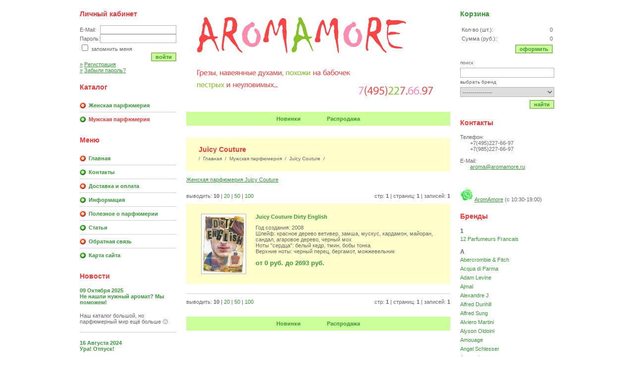

--- FILE ---
content_type: text/html; charset=windows-1251
request_url: https://www.aromamore.ru/catalog/r6658-page1.html
body_size: 15872
content:

<!DOCTYPE HTML PUBLIC "-//W3C//DTD HTML 4.01 Transitional//EN">
<html>
<head>

<title>Интернет-магазин парфюмерии AromAmore</title>
<META content="text/html; charset=windows-1251" http-equiv=Content-type>
<META NAME="ROBOTS" CONTENT="INDEX,FOLLOW">
<META NAME="revisit-after" CONTENT="1 days">
<META name="description" content="Интернет-магазин парфюмерии AromAmore">
<META name="keywords" content="Интернет-магазин парфюмерии AromAmore">
	
	<base href="https://www.aromamore.ru/">
		

<link rel="stylesheet" type="text/css" href="/templates/template_1/__style_standart.css">
<link rel="stylesheet" type="text/css" href="/templates/template_1/__site.css">
	

<SCRIPT language=JavaScript1.2 type="text/javascript">
	valuta = 'руб.';
	okruglenie_count = 0;
</SCRIPT>

<script type="text/javascript" src="/misc/js/__jquery.js"></script>
<SCRIPT type="text/javascript" src="/templates/template_1/__js_shop.js"></SCRIPT>
	
<link rel="shortcut icon" href="/favicon.ico" type="image/x-icon">	
</head>

<body>

<table class="main_table" border="0" cellspacing="0" cellpadding="0" align="center" height="100%">
<tr>
<td height="100%">

	<table border="0" cellpadding="0" cellspacing="0" width="100%" height="100%">
	<tr>
	<td class="left_column">
	
		
	<div class=left_menu_blok_header>
		Личный кабинет
	</div>
	
 	<table cellpadding="0" cellspacing="0" width="100%" border="0">
	<tr>
 	<td class="users_kabinet_blok">
 		
<SCRIPT language=JavaScript1.2 type="text/javascript">        
function validate_BF_users_login_pages() 
{
	var f = eval('document.BF_users_login_pages');

	if(f.email_login.value.length == 0) 
	{
		alert('Вы не заполнили поле "E-Mail"!');
		f.email_login.focus();
		return false;
	}
	else
	{
		var filter=/^[a-z0-9-_.]+@([a-z0-9-]{1,}[\.]{1})*[a-z0-9-]{2,}\.[a-z]{2,4}$/i;
			
		if(!filter.test(f.email_login.value)) 
		{
			alert('Поле "E-Mail" не является почтовым адресом!');
			f.email_login.focus();
			return false;
		}
	}
	
	
	if(f.password_login.value.length == 0) 
	{
		alert('Вы не заполнили поле "Пароль"!');
		f.password_login.focus();
		return false;
	}
	else
	{
		if(f.password_login.value.length < 4) 
		{
			alert('Минимальная длина поля "Пароль" 4 символа!');
			f.password_login.focus();
			return false;
		}
	}

	document.BF_users_login_pages.submit();
	
	return false;
}
</SCRIPT>
        
	
	<form action="/cgi-bin/users_login.pl" method="POST" name="BF_users_login_pages">
    <input type="hidden" name="action" value="kabinet_login">
	
	<table cellpadding="0" cellspacing="0" border="0" width="100%">
	
	<tr>
	<td class=users_login_text>
		E-Mail:
	</td>
	<td class=users_login_input_email>
		<input type="text" name="email_login" maxlength="50" value="">
	</td>
	</tr>

	<tr>
	<td class=users_login_text>
		Пароль:
	</td>
	<td class=users_login_input_password>
		<input type="password" name="password_login" maxlength="20" value="">
	</td>
	</tr>

	<tr>
	<td colspan="2" class="users_login_saveme">
		<input type="checkbox" name="saveme_login" value="yes" class="checkbox" > запомнить меня
	</td>
	</tr>
	
	<tr>
	<td colspan="2" align=right>
		<button class="button" onclick="return validate_BF_users_login_pages(); return false;">Войти</button>
	</td>
	</tr>
	
	</table>

	</form>

	<table cellpadding="0" cellspacing="0" width="100%" border="0">
	<tr>
	<td class=users_login_link>
		<a href="/users_registration.html"><font class="raquo">»</font>Регистрация</a>
	</td>
	</tr>
	
	<tr>
	<td class=users_login_link>
		<a href="/users_forget_password.html"><font class="raquo">»</font>Забыли пароль?</a>
	</td>
	</tr>
	</table>

			
	        
 	</td>			
 	</tr>
 	</table>
			
		
		
		
	<div class=left_menu_blok_header>
		Каталог
	</div>
	
	<div class=catalog_blok>
		
		<div class=menu_2_el_2>	
			<a href="/catalog/r6767-page1.html" class=menu_2>Женская парфюмерия</a>
		</div>
			
		<div class=menu_2_el_1>	
			<a href="/catalog/r6608-page1.html" class=menu_2_active>Мужская парфюмерия</a>
		</div>
			
	</div>
			
		
		<div class="left_menu_blok_header">Меню</div>
		<div class="catalog_blok">
			
		<div class=menu_2_el_2>	
			<a href="/" class=menu_2>Главная</a>
		</div>
			
		<div class=menu_2_el_1>	
			<a href="/content/c4-page1.html" class=menu_2>Контакты </a>
		</div>
			
		<div class=menu_2_el_2>	
			<a href="/content/c1-page1.html" class=menu_2>Доставка и оплата</a>
		</div>
			
		<div class=menu_2_el_1>	
			<a href="/content/c3-page1.html" class=menu_2>Информация</a>
		</div>
			
		<div class=menu_2_el_2>	
			<a href="/content/c5-page1.html" class=menu_2>Полезное о парфюмерии</a>
		</div>
			
		<div class=menu_2_el_1>	
			<a href="/content/c9-page1.html" class=menu_2>Статьи</a>
		</div>
			
		<div class=menu_2_el_2>	
			<a href="/sendmail.html" class=menu_2>Обратная связь</a>
		</div>
			
		<div class=menu_2_el_1>	
			<a href="/sitemap.html" class=menu_2>Карта сайта</a>
		</div>
			
		</div>
		
		
	<div class=left_menu_blok_header>
		Новости
	</div>
	
 	<div class="news_blok">
		
	<div class="news_line">
					
		<div>09 Октября 2025</div>
					
		<a href="/news/i458.html">Не нашли нужный аромат? Мы поможем!</a>
		
		<div><div>Наш каталог большой, но парфюмерный мир ещё больше &#128578;</div></div>
					
	</div> 	
			
	<div class="news_line">
					
		<div>16 Августа 2024</div>
					
		<a href="/news/i455.html">Ура! Отпуск!</a>
		
		<div><div>Дорогие наши покупатели! Лето подходит к концу и мы срочно уходим в отпуск, с 17 по 23 августа. </div></div>
					
	</div> 	
			
	<div class="news_line">
					
		<div>08 Июля 2024</div>
					
		<a href="/news/i457.html">Наш магазин не будет работать 9 и 10 июля. Всем добра! </a>
		
		<div><div></div></div>
					
	</div> 	
			
	<div class="news_line">
					
		<div>30 Апреля 2021</div>
					
		<a href="/news/i454.html">Информируем вас о графике работы в период майских праздников </a>
		
		<div><div>Поздравляем Вас с наступающим Праздником весны и труда и Днем Победы!
1, 2, 3, 8, 9 и 10 мая - выходные.
4, 5, 6 и 7 мая - работаем в обычном режиме.
</div></div>
					
	</div> 	
			
		
		<div class=all_news>
			<a href="/news-page1.html">Посмотреть все новости</a>
		</div>
	</div>
			
	
	</td>
	<td class="center_column">
       	<div class="header_logo">
       		<a class="logolink" href="/"></a>
       	</div>
       	
       	<br><br>
       	

	<div class="center_menu">
		
	<div class=menu_3_item>	
		<a href="/catalog/offers/new-page1.html" class="menu_3">Новинки</a>
	</div>
			
	<div class=menu_3_item>	
		<a href="/catalog/offers/spec-page1.html" class="menu_3">Распродажа</a>
	</div>
			
	</div>
			
       	
       	<noindex>
       	<!-- !!!ВАЖНО!!! --> 
	<div id=no_cookies_js class=atent>
		<b>
		Внимание!!!<br>
		У вас отключены <span id="js_off">JavaScript и </span>Cookies!<br>
		Для полноценной работы сайта Вам необходимо включить их!<br><br>    
		</b>
    </div>

<SCRIPT language=JavaScript1.2 type="text/javascript">
<!--

var curCookie = "check_cookies_js=ok; path=/;"
document.cookie = curCookie;

var get_Cookie = getCookie_check_cookies_js();	

if(get_Cookie == 'ok')
{
	document.getElementById('no_cookies_js').style.display = 'none';
}
else
{
	document.getElementById('js_off').style.display = 'none';
}

function getCookie_check_cookies_js() 
{
	var prefix = "check_cookies_js=";
	var cookieStartIndex = document.cookie.indexOf(prefix);
	if (cookieStartIndex == -1)
               return "";
	var cookieEndIndex = document.cookie.indexOf(";", cookieStartIndex + prefix.length);
	if (cookieEndIndex == -1)
               cookieEndIndex = document.cookie.length;
	return unescape(document.cookie.substring(cookieStartIndex + prefix.length, cookieEndIndex));
}  		
-->
</SCRIPT>
		 <!-- !!!ВАЖНО!!! -->
       	</noindex>
       		
		
	<h1>Juicy Couture</h1>
	
		<div class="navstring">
			/  <a href="/">Главная</a>  /  <a href="/catalog/r6608-page1.html">Мужская парфюмерия</a>  /  <font class="navstring_active">Juicy Couture</font>  /
		</div>	
			
	
	
	
	<p><a href="http://www.aromamore.ru/catalog/r6874-page1.html">Женская парфюмерия Juicy Couture </a></p>
	
	<div class=content>	
		
	
    <div class=page_line_top>
  		
    	<table cellpadding="0" cellspacing="0" border="0" width="100%">
    	<tr>
    	<td width="45%" class="on_page">
    		<noindex>Выводить: <font class=on_page_active>10</font> | <a href="/catalog/r6658-m20.html" rel="nofollow">20</a> | <a href="/catalog/r6658-m50.html" rel="nofollow">50</a> | <a href="/catalog/r6658-m100.html" rel="nofollow">100</a></noindex>
    	</td>
		<td width="55%" class="pages">
        	
			Стр:   
			<font class=pages_active>1</font>
			   | Страниц: <font class=pages_active>1</font> | Записей: <font class=pages_active>1</font>
			
		</td>
		</tr>	
		</table>
		
	</div>
		
	
	<table border="0" cellpadding="0" cellspacing="0" width="100%">
		
	
   	<tr>
   	<td class=spisok_vyvod_picture>
   		
   		<a href="/catalog/t23893.html"><img src="/img_preview/tovar/small/dirty_english1.jpg" width="89" height="120" alt="Juicy Couture Dirty English" title="Juicy Couture Dirty English" class=imgborder></a>
			
	</td>
	<td class=spisok_vyvod_padding height="100%">
		
		<table border="0" cellpadding="0" cellspacing="0" width="100%" height="100%">
		<tr>
		<td height="100%" valign=top>
			<div class=spisok_vyvod_name>
				<a href="/catalog/t23893.html">Juicy Couture Dirty English</a>
			</div>
			
		<div class=spisok_vyvod_opisanie>
			Год создания: 2008
<br>Шлейф: красное дерево ветивер, замша, мускус, кардамон, майоран, сандал, агаровое дерево, черный мох
<br>Ноты "сердца": белый кедр, тмин, бобы тонка
<br>Верхние ноты: черный перец, бергамот, можжевельник

		</div>
				
			
		</td>
		</tr>
		
		<tr>
		<td class=spisok_price>
		от 
	0 руб.
			 до 
	2693 руб.
			
		</td>
		</tr>
		</table>
	</td>
	</tr>
	 	
	<tr>
	<td class=spisok_vyvod_line colspan=3></td>
	</tr>
			
	
	<tr>
	<td width="140" nowrap></td>
	<td width="100%"></td>
	</tr>			
	</table>

			
	
    <div class=page_line_bottom>
  		
    	<table cellpadding="0" cellspacing="0" border="0" width="100%">
    	<tr>
    	<td width="45%" class="on_page">
    		<noindex>Выводить: <font class=on_page_active>10</font> | <a href="/catalog/r6658-m20.html" rel="nofollow">20</a> | <a href="/catalog/r6658-m50.html" rel="nofollow">50</a> | <a href="/catalog/r6658-m100.html" rel="nofollow">100</a></noindex>
    	</td>
		<td width="55%" class="pages">
        	
			Стр:   
			<font class=pages_active>1</font>
			   | Страниц: <font class=pages_active>1</font> | Записей: <font class=pages_active>1</font>
			
		</td>
		</tr>	
		</table>
		
	</div>
		
			
	</div>	
			
		
		
		<br><br>
		
		

	<div class="center_menu">
		
	<div class=menu_3_item>	
		<a href="/catalog/offers/new-page1.html" class="menu_3">Новинки</a>
	</div>
			
	<div class=menu_3_item>	
		<a href="/catalog/offers/spec-page1.html" class="menu_3">Распродажа</a>
	</div>
			
	</div>
			
	</td>
	<td class="right_column">
	
		
	<div class=left_menu_blok_header_arrow>
		<a href="/order.html">Корзина</a>
	</div>
		
	<div class=basket_area>
		  	
		<table cellspacing="0" cellpadding="3" border=0>
        	
	    <tr>
		<td nowrap class=basket_text>
			Кол-во (шт.):
		</td>
		<td id="basket_colvo" width="100%">
			0
		</td>
		</tr>
        		
		<tr>
		<td nowrap class=basket_text>
			Сумма (руб.):
		</td>
		<td id="basket_summ">
			0
		</td>
		</tr>
		
		<tr>
		<td colspan=2 align=right>
			<button class="button" onclick="location.href='/order.html';">Оформить</button>
		</td>
		</tr>	
			
		</table>
    		
 	</div>	
		
	
		
	<div class="cat_search">
		
		<form name=BF_catalog_find action="/cgi-bin/catalog_find.pl" method=GET>
		<input type="hidden" name="action" value="find">		
				
		<div class="search_title">Поиск</div>
		<input class="input" type="text" name="find" value="">
				
		<div class="search_title">Выбрать бренд</div>
			
		<select name="find_razdel_id" class="input">
			<option value="" selected>---------------
			<option value="6767" style="color: green;"> Женская парфюмерия <option value="11925" >- 12 Parfumeurs Francais <option value="24592" >- 27 87 <option value="9616" >- Abercrombie & Fitch <option value="11990" >- Acqua di Parma <option value="11917" >- Adam Levine <option value="11931" >- Aedes de Venustas <option value="11924" >- Aerin Lauder <option value="6769" >- Agent Provocateur <option value="9661" >- Agonist <option value="11920" >- Ajmal <option value="24562" >- Akro <option value="24373" >- Alaia Paris <option value="24468" >- Alessandro Dell' Acqua <option value="6770" >- Alexander McQueen <option value="11978" >- Alexandre J <option value="24517" >- Alfred Dunhill <option value="6771" >- Alfred Sung <option value="11983" >- Alviero Martini <option value="11961" >- Alyson Oldoini <option value="7125" >- Amouage <option value="24497" >- Amouroud <option value="24521" >- Andrea Maack <option value="24597" >- Anfar 1950 <option value="6772" >- Angel Schlesser <option value="6773" >- Anna Sui <option value="6774" >- Annayake <option value="7167" >- Annick Goutal <option value="6775" >- Antonio Banderas <option value="24544" >- Antonio Maretti <option value="9671" >- Antonio Visconti <option value="6776" >- Aquolina <option value="24458" >- Arabesque Perfumes <option value="6777" >- Aramis <option value="24424" >- Armaf <option value="6778" >- Armand Basi <option value="11943" >- Armani <option value="24530" >- Arte Profumi <option value="24378" >- ArteOlfatto <option value="7149" >- Asgharali <option value="24370" >- Atelier Cologne <option value="24369" >- Atelier des Ors <option value="24371" >- Atelier Flou <option value="24509" >- Atelier Materi <option value="24430" >- Atkinsons <option value="24362" >- Attar Collection <option value="24365" >- Au Pays de la Fleur d'Oranger <option value="9705" >- Azzaro <option value="7157" >- Baby Phat <option value="6781" >- Badgley Mischka <option value="24461" >- Baldessarini <option value="6780" >- Baldinini <option value="11916" >- Balenciaga <option value="6782" >- Banana Republic <option value="9628" >- Benetton <option value="9701" >- Biehl Parfumkunstwerke <option value="9721" >- Bijan <option value="12002" >- Bill Blass <option value="9648" >- Blumarine <option value="24525" >- Boadicea the Victorious <option value="24580" >- Bois 1920 <option value="7118" >- Bond No. 9 <option value="9689" >- Bottega Veneta <option value="6784" >- Boucheron <option value="6785" >- Britney Spears <option value="6786" >- Bruno Banani <option value="6787" >- Burberry <option value="7050" >- Bvlgari <option value="11968" >- Byblos <option value="24593" >- ByBozo <option value="24460" >- Byredo <option value="6796" >- Cacharel <option value="24470" >- Cafe Parfums <option value="6810" >- Calvin Klein <option value="6794" >- Carla Fracci <option value="24379" >- Carner Barcelona <option value="6797" >- Carolina Herrera <option value="24471" >- Caron <option value="6800" >- Cartier <option value="6791" >- Castelbajac <option value="6798" >- Cathy Guetta <option value="7108" >- Celine <option value="6799" >- Celine Dion <option value="6801" >- Cerruti <option value="11911" >- Cesare Paciotti <option value="6792" >- Chanel <option value="6802" >- Chantal Thomass <option value="9643" >- Charriol <option value="6803" >- Chaumet <option value="24329" >- Chevignon <option value="6804" >- Chloe <option value="6805" >- Chopard <option value="24527" >- Christian Audigier <option value="6806" >- Christian Lacroix <option value="6807" >- Christina Aguilera <option value="6808" >- Cindy Crawford <option value="6809" >- Clarins <option value="11897" >- Clive Christian <option value="9624" >- Coach <option value="6811" >- Comme des Garcons <option value="11984" >- Comptoir Sud Pacifique <option value="24591" >- Coreterno <option value="7116" >- Costume National <option value="7049" >- Creed <option value="24489" >- Cuarzo Signature <option value="24337" >- D'Orsay <option value="9668" >- David Beckham <option value="9667" >- David Yurman <option value="6826" >- Davidoff <option value="11969" >- Diadema Exclusif <option value="6827" >- Diesel <option value="7051" >- Dior <option value="11900" >- Diptyque <option value="6823" >- Dolce&Gabbana <option value="6825" >- Donna Karan <option value="24330" >- Dorin <option value="6828" >- Dsquared2 <option value="11970" >- E.Coudray <option value="9669" >- Eisenberg <option value="24518" >- Electimuss <option value="9686" >- Elie Saab <option value="6847" >- Elizabeth Arden <option value="6931" >- Elizabeth Taylor <option value="24574" >- Ella K Parfums <option value="6834" >- Ella Mikao <option value="6836" >- Ellen Tracy <option value="6832" >- Emilio Pucci <option value="11971" >- Emmanuel Levain <option value="11972" >- Enrico Gi <option value="24538" >- Eon Productions <option value="6837" >- Escada <option value="6897" >- Escentric Molecules <option value="24472" >- Essential Parfums <option value="11958" >- Etro <option value="11973" >- Eutopie <option value="11992" >- Ex Nihilo <option value="7162" >- Exte <option value="7077" >- Faconnable <option value="6838" >- Fendi <option value="9663" >- Fragonard <option value="24349" >- Francesco Smalto <option value="11974" >- Franck Boclet <option value="6859" >- Franck Olivier <option value="11975" >- Frapin <option value="24411" >- Frederic Malle <option value="6841" >- Gai Mattiolo <option value="11976" >- Galimard <option value="6842" >- Gap <option value="24545" >- Genyum <option value="6851" >- Gerry Weber <option value="6843" >- Ghost <option value="24473" >- Gianfranco Ferre <option value="24474" >- GianMarco Venturi <option value="24515" >- Giardini Di Toscana <option value="9673" >- Giorgio Beverly Hills <option value="6833" >- Givenchy <option value="24577" >- Gleam <option value="6961" >- Gloria Vanderbilt <option value="24571" >- Graham & Pott <option value="6853" >- Gres <option value="24519" >- Gritti <option value="6845" >- Gucci <option value="6839" >- Guerlain <option value="7165" >- Guess <option value="6854" >- Guy Laroche <option value="24596" >- Halloween <option value="12005" >- Halston <option value="6855" >- Hanae Mori <option value="24398" >- Haute Fragrance Company <option value="11977" >- Hayari Parfums <option value="24531" >- Headspace <option value="9641" >- Helena Rubinstein <option value="9672" >- Henri Bendel <option value="6857" >- Hermes <option value="7156" >- Hilary Duff <option value="24401" >- Histoires de Parfums <option value="24581" >- Hormone Paris <option value="24586" >- House of Brandt <option value="11948" >- House Of Sillage <option value="9707" >- Hugo Boss <option value="24584" >- Humiecki & Graef <option value="6861" >- Iceberg <option value="9651" >- IL Profvmo <option value="24564" >- Imaginary Authors <option value="24395" >- Initio <option value="6860" >- Issey Miyake <option value="6865" >- Jacomo <option value="6866" >- Jacques Fath <option value="6862" >- Jean Couturier <option value="7113" >- Jean Louis Vermeil <option value="6867" >- Jean Patou <option value="6872" >- Jean Paul Gaultier <option value="6864" >- Jennifer Lopez <option value="6848" >- Jessica Simpson <option value="6863" >- Jesus Del Pozo <option value="6868" >- Jil Sander <option value="24433" >- Jimmy Choo <option value="6869" >- John Galliano <option value="11991" >- John Richmond <option value="6870" >- John Varvatos <option value="6871" >- Joop! <option value="24475" >- Judith Leiber <option value="6874" >- Juicy Couture <option value="9653" >- Juliette Has a Gun <option value="11915" >- Justin Bieber <option value="24459" >- Kajal <option value="7123" >- Kanebo <option value="6875" >- Karl Lagerfeld <option value="6876" >- Kenneth Cole <option value="6877" >- Kenzo <option value="11949" >- Kilian <option value="11954" >- Korloff Paris <option value="6856" >- Koto Parfums <option value="6878" >- Krizia <option value="6880" >- Kusado <option value="6879" >- Kylie Minogue <option value="6873" >- L'Artisan Parfumeur <option value="24587" >- La Maison de la Vanille <option value="6883" >- La Perla <option value="6947" >- La Prairie <option value="6884" >- Lacoste <option value="11903" >- Lady Gaga <option value="6885" >- Lalique Parfums <option value="6840" >- Lancome <option value="6887" >- Lanvin <option value="24537" >- Lattafa Perfumes <option value="6882" >- Laura Biagiotti <option value="24486" >- Le Labo <option value="11986" >- Leonard <option value="11985" >- Les Contes <option value="24367" >- Les Liquides Imaginaires <option value="24498" >- Les Soeurs de Noe <option value="24558" >- LM Parfums <option value="6889" >- Lobogal <option value="6888" >- Loewe <option value="6890" >- Lolita Lempicka <option value="6891" >- Lorelyane <option value="6892" >- Louis Feraud <option value="6893" >- Love Passport <option value="7155" >- M. Micallef <option value="24560" >- Maison Alhambra <option value="24600" >- Maison Crivelli <option value="24357" >- Maison Francis Kurkdjian <option value="24393" >- Maison Martin Margiela <option value="24476" >- Majda Bekkali <option value="11901" >- Mancera <option value="6899" >- Mandarina Duck <option value="6900" >- Marc Jacobs <option value="6903" >- Marc O'Polo <option value="7119" >- Marc Rosen <option value="24436" >- Marc-Antoine Barrois <option value="24462" >- Maria Candida Gentile <option value="6904" >- Marina De Bourbon <option value="6898" >- Masaki Matsushima <option value="11942" >- Mauboussin <option value="6906" >- Max Mara <option value="24439" >- Max Philip <option value="11952" >- MDCI Parfums <option value="11999" >- MEMO <option value="6895" >- Menard <option value="11930" >- Mercedes-Benz <option value="6907" >- Mexx <option value="6896" >- Michael Kors <option value="7124" >- Michel Klein <option value="24563" >- Miller et Bertaux <option value="6850" >- Miss Fiorucci <option value="6894" >- Missoni <option value="24547" >- Mizensir <option value="24528" >- Molinard <option value="6908" >- Mont Blanc <option value="9634" >- Montale <option value="24506" >- Moresque <option value="6909" >- Morgan <option value="6914" >- Moschino <option value="24539" >- Mugler <option value="6912" >- Naomi Campbell <option value="6913" >- Narciso Rodriguez <option value="11946" >- Nasomatto <option value="11936" >- Neotantric Fragrances <option value="24594" >- New Notes <option value="24507" >- Nicheend <option value="6911" >- Nina Ricci <option value="24421" >- Nishane <option value="24390" >- Nobile 1942 <option value="24503" >- Noeme <option value="24477" >- Noran Perfumes <option value="11899" >- Odin <option value="12010" >- Olfactive Studio <option value="24327" >- Oribe <option value="6916" >- Orlane <option value="24387" >- Ormonde Jayne <option value="24402" >- Orto Parisi <option value="6917" >- Oscar De La Renta <option value="6918" >- Paco Rabanne <option value="24524" >- Pal Zileri <option value="6919" >- Paloma Picasso <option value="24565" >- Parfumerie Generale <option value="24386" >- Parfums de Marly <option value="24601" >- Parfums Dusita <option value="11932" >- Parfums et Senteurs du Pays Basque <option value="6920" >- Paris Hilton <option value="24405" >- Parle Moi de Parfum <option value="7110" >- Paul Smith <option value="9656" >- Penhaligon's <option value="24534" >- Pepe Jeans London <option value="24542" >- Perris Monte Carlo <option value="24511" >- Philipp Plein Parfums <option value="24543" >- Philly&Phill <option value="24566" >- Pierre Guillaume <option value="24466" >- Pigmentarium <option value="7111" >- Popy Moreni <option value="24578" >- Porsche Design <option value="6921" >- Prada <option value="6793" >- Prescriptives co. <option value="6922" >- Puma <option value="6924" >- Ralph Lauren <option value="6925" >- Rampage <option value="7154" >- Rance 1795 <option value="11955" >- Rania J. Parfumeur <option value="24429" >- Rasasi <option value="7160" >- Renee <option value="24359" >- Renegades <option value="6926" >- Revillon <option value="6928" >- Revlon <option value="9665" >- Robert Piguet <option value="6927" >- Roberto Cavalli <option value="6932" >- Roberto Verino <option value="6934" >- Rochas <option value="24326" >- Roja Dove <option value="6935" >- Romeo Gigli <option value="24490" >- Roos & Roos <option value="7120" >- Royal Doulton <option value="24569" >- Rubeus <option value="24572" >- RudRoss <option value="6988" >- S.T. Dupont <option value="6992" >- Sahlini <option value="6936" >- Salvador Dali <option value="6970" >- Salvatore Ferragamo <option value="6993" >- Sara Conor <option value="6986" >- Sarah Jessica Parker <option value="24598" >- Sawalef <option value="24520" >- Scentologia <option value="6994" >- Sean John <option value="9627" >- Serge Lutens <option value="24556" >- Sergio Nero <option value="6991" >- Sergio Tacchini <option value="7159" >- Shaik <option value="11905" >- Shakira <option value="6995" >- Shiseido <option value="24389" >- Simone Cosac Profumi <option value="6996" >- Sisley <option value="6997" >- Slava Zaitsev <option value="6987" >- Sonia Rykiel <option value="24358" >- Sospiro Perfumes <option value="24589" >- State of Mind <option value="7004" >- Stella Mccartney <option value="24576" >- Stephane Humbert Lucas 777 <option value="9645" >- Susanne Lang <option value="24523" >- SweDoft <option value="9690" >- Tann Rokka <option value="7007" >- Ted Lapidus <option value="11988" >- The Different Company <option value="24438" >- The Harmonist <option value="24431" >- The House of Oud <option value="11913" >- The People Of The Labyrinths <option value="7006" >- Thierry Mugler <option value="24494" >- Thomas Kosmala <option value="7117" >- Tiffany <option value="24363" >- Tiziana Terenzi <option value="7008" >- Tom Ford <option value="7005" >- Tommy Hilfiger <option value="7009" >- Torrente <option value="7010" >- Trussardi <option value="7112" >- Ulric De Varens <option value="6957" >- Ungaro (Emanuel) <option value="24501" >- Unique'e Luxury <option value="24499" >- V Canto <option value="7012" >- Valentino <option value="7013" >- Van Cleef & Arpels <option value="7014" >- Vera Wang <option value="6963" >- Versace <option value="24406" >- Vertus <option value="7015" >- Victoria'S Secret <option value="11996" >- Viktor & Rolf <option value="24377" >- Vilhelm Parfumerie <option value="24440" >- Vince Camuto <option value="7011" >- Vivienne Westwood <option value="24368" >- Wallpaper* STEIDL <option value="24502" >- WIDIAN AJ Arabia <option value="24407" >- Xerjoff <option value="7017" >- Yohji Yamamoto <option value="7037" >- Yves Saint Laurent <option value="11941" >- Zadig & Voltaire <option value="24420" >- Zarkoperfume <option value="6608" style="color: green;"> Мужская парфюмерия <option value="11926" >- 12 Parfumeurs Francais <option value="9658" >- Abercrombie & Fitch <option value="11989" >- Acqua di Parma <option value="11918" >- Adam Levine <option value="6901" >- Ajmal <option value="11979" >- Alexandre J <option value="6609" >- Alfred Dunhill <option value="11998" >- Alfred Sung <option value="11987" >- Alviero Martini <option value="11960" >- Alyson Oldoini <option value="7138" >- Amouage <option value="6610" >- Angel Schlesser <option value="6812" >- Annayake <option value="9644" >- Annick Goutal <option value="6813" >- Antonio Banderas <option value="6814" >- Antonio Fusco <option value="24568" >- Antonio Maretti <option value="6815" >- Aquolina <option value="6611" >- Aramis <option value="24400" >- Armaf <option value="6612" >- Armand Basi <option value="9702" >- Armani <option value="24493" >- Art de Parfum <option value="7164" >- Asgharali <option value="24372" >- Atelier Flou <option value="24532" >- Atkinsons <option value="24403" >- Attar Collection <option value="24366" >- Au Pays de la Fleur d'Oranger <option value="9703" >- Azzaro <option value="24432" >- Baldessarini <option value="6613" >- Baldinini <option value="6816" >- Balenciaga <option value="8480" >- Banana Republic <option value="12000" >- Benetton <option value="11928" >- Bentley <option value="9720" >- Bijan <option value="24374" >- Bill Blass <option value="24579" >- Bois 1920 <option value="7121" >- Bond No 9 <option value="11927" >- Bottega Veneta <option value="6618" >- Boucheron <option value="24590" >- Brioni <option value="6817" >- Bruno Banani <option value="6619" >- Burberry <option value="6620" >- Bvlgari <option value="12001" >- Byblos <option value="24478" >- Byredo <option value="6622" >- Cacharel <option value="24479" >- Cafe Parfums <option value="6632" >- Calvin Klein <option value="6624" >- Canali <option value="6625" >- Carolina Herrera <option value="24480" >- Caron <option value="6626" >- Cartier <option value="24505" >- Castelbajac <option value="6627" >- Cathy Guetta <option value="7107" >- Celine <option value="6628" >- Cerruti <option value="11912" >- Cesare Paciotti <option value="6629" >- Chanel <option value="12007" >- Charriol <option value="12006" >- Chaumet <option value="6616" >- Chevignon <option value="6630" >- Chopard <option value="24526" >- Christian Audigier <option value="6631" >- Christian Lacroix <option value="11896" >- Clive Christian <option value="11908" >- Coach <option value="6819" >- Comme des Garcons <option value="11980" >- Comptoir Sud Pacifique <option value="12008" >- Costume National <option value="7078" >- Courvoisier <option value="7039" >- Creed <option value="11993" >- D'Orsay <option value="24345" >- David Beckham <option value="6636" >- Davidoff <option value="6637" >- Diesel <option value="6621" >- Dior <option value="6634" >- Dolce&Gabbana <option value="6635" >- Donna Karan <option value="24338" >- Dorin <option value="6820" >- Dsquared2 <option value="11957" >- Ducati <option value="9659" >- Eddie Bauer <option value="9670" >- Eisenberg <option value="24346" >- Elizabeth Taylor <option value="6639" >- Ella Mikao <option value="11909" >- Eon Productions <option value="6715" >- Ermenegildo Zegna <option value="6640" >- Escada <option value="6886" >- Escentric Molecules <option value="24425" >- Etro <option value="24546" >- Ex Nihilo <option value="6651" >- Exte <option value="6858" >- Faconnable <option value="6641" >- Fendi <option value="24350" >- Fragonard <option value="7109" >- Francesco Smalto <option value="11964" >- Franck Boclet <option value="7079" >- Franck Olivier <option value="11965" >- Frapin <option value="6643" >- Gai Mattiolo <option value="11966" >- Galimard <option value="24352" >- Gap <option value="6644" >- Geoffrey Beene <option value="24355" >- Ghost <option value="24481" >- Gianfranco Ferre <option value="24482" >- GianMarco Venturi <option value="24351" >- Giorgio Beverly Hills <option value="6645" >- Givenchy <option value="11994" >- Gres <option value="24427" >- Gritti <option value="6646" >- Gucci <option value="6647" >- Guerlain <option value="11995" >- Guess <option value="7100" >- Guy Laroche <option value="6818" >- Halston <option value="6902" >- Hanae Mori <option value="24399" >- Haute Fragrance Company <option value="11967" >- Hayari Parfums <option value="6648" >- Hermes <option value="24404" >- Histoires de Parfums <option value="24343" >- Houbigant <option value="24356" >- House Of Sillage <option value="6617" >- Hugo Boss <option value="11935" >- Humiecki & Graef <option value="9625" >- Hummer <option value="6650" >- Iceberg <option value="9652" >- IL Profvmo <option value="6649" >- Issey Miyake <option value="6652" >- Jacomo <option value="6615" >- Jacques Bogart <option value="6653" >- Jacques Fath <option value="9662" >- Jaguar <option value="6657" >- Jean Paul Gaultier <option value="6929" >- Jennifer Lopez <option value="11902" >- Jesus Del Pozo <option value="6654" >- Jil Sander <option value="24465" >- Jimmy Choo <option value="7166" >- John Richmond <option value="6655" >- John Varvatos <option value="6656" >- Joop! <option value="6658" >- Juicy Couture <option value="24516" >- Kajal <option value="6659" >- Karl Lagerfeld <option value="6660" >- Kenneth Cole <option value="6661" >- Kenzo <option value="11950" >- Kilian <option value="7147" >- Kiton <option value="24457" >- Korloff Paris <option value="6662" >- Krizia <option value="6663" >- L'Artisan Parfumeur <option value="6666" >- La Perla <option value="6667" >- Lacoste <option value="24483" >- Lalique <option value="6669" >- Lancome <option value="6670" >- Lanvin <option value="24573" >- Lattafa Perfumes <option value="6665" >- Laura Biagiotti <option value="11982" >- Leonard <option value="11981" >- Les Contes <option value="24382" >- LM Parfums <option value="6672" >- Lobogal <option value="6671" >- Loewe <option value="6673" >- Lolita Lempicka <option value="7101" >- Lorelyane <option value="6674" >- Louis Feraud <option value="24595" >- Louis Vuitton <option value="24328" >- LR <option value="7082" >- Lubin <option value="9588" >- M. Micallef <option value="24561" >- Maison Alhambra <option value="24361" >- Maison Francis Kurkdjian <option value="24392" >- Maison Martin Margiela <option value="24484" >- Majda Bekkali <option value="24435" >- Mancera <option value="6676" >- Mandarina Duck <option value="6677" >- Marc Jacobs <option value="6678" >- Marc O'Polo <option value="24437" >- Marc-Antoine Barrois <option value="24463" >- Maria Candida Gentile <option value="24582" >- Marina De Bourbon <option value="6675" >- Masaki Matsushima <option value="24510" >- Mauboussin <option value="24492" >- Max Philip <option value="11953" >- MDCI Parfums <option value="11929" >- Mercedes-Benz <option value="6679" >- Mexx <option value="6680" >- Michael Kors <option value="24495" >- Missoni <option value="9635" >- Montale <option value="24485" >- Montblanc <option value="24550" >- Moresque <option value="6682" >- Moschino <option value="24540" >- Mugler <option value="6684" >- Narciso Rodriguez <option value="11947" >- Nasomatto <option value="6685" >- Nautica <option value="11937" >- Neotantric Fragrances <option value="6686" >- Nikos <option value="6683" >- Nina Ricci <option value="24504" >- Noeme <option value="24385" >- Noran <option value="12009" >- Olfactive Studio <option value="24548" >- Ormonde Jayne <option value="24549" >- Oscar De La Renta <option value="6687" >- Paco Rabanne <option value="6688" >- Pal Zileri <option value="6689" >- Paloma Picasso <option value="24434" >- Parfums de Marly <option value="11933" >- Parfums et Senteurs du Pays Basque <option value="6690" >- Paris Hilton <option value="24418" >- Parle Moi de Parfum <option value="24496" >- Paul Smith <option value="9657" >- Penhaligon's <option value="24533" >- Pepe Jeans London <option value="24422" >- Philipp Plein Parfums <option value="6930" >- Porsche Design <option value="6691" >- Prada <option value="24536" >- Puma <option value="6692" >- Ralph Lauren <option value="11956" >- Rance 1795 <option value="24428" >- Rasasi <option value="9666" >- Robert Piguet <option value="6693" >- Roberto Cavalli <option value="6694" >- Roberto Verino <option value="6695" >- Rochas <option value="24325" >- Roja Dove <option value="6699" >- S.T. Dupont <option value="6701" >- Sahlini <option value="6696" >- Salvador Dali <option value="6697" >- Salvatore Ferragamo <option value="24599" >- Sawalef <option value="6702" >- Sean John <option value="7114" >- Sergio Nero <option value="6700" >- Sergio Tacchini <option value="7158" >- Shaik <option value="7083" >- Shiseido <option value="9684" >- Sisley <option value="6698" >- Sonia Rykiel <option value="24575" >- Stephane Humbert Lucas 777 <option value="24588" >- SweDoft <option value="6705" >- Ted Lapidus <option value="24508" >- Tiffany <option value="7141" >- Tom Ford <option value="6703" >- Tommy Hilfiger <option value="6706" >- Trussardi <option value="24551" >- Ulric De Varens <option value="9704" >- Ungaro (Emanuel) <option value="6708" >- Valentino <option value="6709" >- Van Cleef & Arpels <option value="6710" >- Van Gils <option value="7161" >- Vera Wang <option value="9706" >- Versace <option value="6712" >- Victoria'S Secret <option value="11997" >- Viktor & Rolf <option value="24500" >- Vince Camuto <option value="7087" >- Yohji Yamamoto <option value="6714" >- Yves Saint Laurent <option value="11940" >- Zadig & Voltaire <option value="6821" >- Zirh International 
		</select>
			
        <div style="text-align: right; padding-top: 3px;">
	        <button type="submit" class="button" onclick="return validate_BF_catalog_find();">Найти</button>
	    </div>    
         
		</form>

	</div>
	
<SCRIPT language=JavaScript1.2 type="text/javascript">

function validate_BF_catalog_find() 
{
	var f = eval('document.BF_catalog_find');

	if((f.find.value.length == 0)&&(f.find_razdel_id.value == '')) 
	{
		alert("Заполните одно из полей поиска!");
		f.find.focus();
		return false;
	}
	
	/*
	if(f.find.value.length == 0) 
	{
		alert("Введите слово или фразу для поиска!");
		f.find.focus();
		return false;
	}
	*/

	document.BF_catalog_find.submit();
	
	return true;
}

</SCRIPT>	
			
		
		
		 
		
	<div class=left_menu_blok_header>
		Контакты
	</div>
	
	<div class=contacts_blok>
		
	Телефон:
	<div class=contacts_phone>		
		+7(495)227-66-97<br>+7(985)227-66-97
	</div>	
			<br>
	E-Mail:
	<div class=contacts_email>			
		
		<a href="mailto:aroma@aromamore.ru">aroma@aromamore.ru</a>
			
	</div>	
			
	</div>
	<br><br>	    		
   			
		
		<p><a href="http://wa.me/79268560960"><img alt="" src="/UserFiles/Image/16309-whatsapp-logo(1).png" style="width: 27px; height: 29px;" /></a> <a href="http://wa.me/79268560960">AromAmore</a> (с 10:30-19:00)</p>

		
		
	<div class=left_menu_blok_header>
		Бренды
	</div>
	<div>
		
		
			<div class=podmenu_line_word style="padding-top: 0px;">
			1
			</div>
			
		<div class=podmenu_line>
			<a href="/catalog/r11926-page1.html" class=podmenu>12 Parfumeurs Francais</a> 
    	</div>
	    
		
			<div class=podmenu_line_word>
			A
			</div>
			
		<div class=podmenu_line>
			<a href="/catalog/r9658-page1.html" class=podmenu>Abercrombie & Fitch</a> 
    	</div>
	    
		
		<div class=podmenu_line>
			<a href="/catalog/r11989-page1.html" class=podmenu>Acqua di Parma</a> 
    	</div>
	    
		
		<div class=podmenu_line>
			<a href="/catalog/r11918-page1.html" class=podmenu>Adam Levine</a> 
    	</div>
	    
		
		<div class=podmenu_line>
			<a href="/catalog/r6901-page1.html" class=podmenu>Ajmal</a> 
    	</div>
	    
		
		<div class=podmenu_line>
			<a href="/catalog/r11979-page1.html" class=podmenu>Alexandre J</a> 
    	</div>
	    
		
		<div class=podmenu_line>
			<a href="/catalog/r6609-page1.html" class=podmenu>Alfred Dunhill</a> 
    	</div>
	    
		
		<div class=podmenu_line>
			<a href="/catalog/r11998-page1.html" class=podmenu>Alfred Sung</a> 
    	</div>
	    
		
		<div class=podmenu_line>
			<a href="/catalog/r11987-page1.html" class=podmenu>Alviero Martini</a> 
    	</div>
	    
		
		<div class=podmenu_line>
			<a href="/catalog/r11960-page1.html" class=podmenu>Alyson Oldoini</a> 
    	</div>
	    
		
		<div class=podmenu_line>
			<a href="/catalog/r7138-page1.html" class=podmenu>Amouage</a> 
    	</div>
	    
		
		<div class=podmenu_line>
			<a href="/catalog/r6610-page1.html" class=podmenu>Angel Schlesser</a> 
    	</div>
	    
		
		<div class=podmenu_line>
			<a href="/catalog/r6812-page1.html" class=podmenu>Annayake</a> 
    	</div>
	    
		
		<div class=podmenu_line>
			<a href="/catalog/r9644-page1.html" class=podmenu>Annick Goutal</a> 
    	</div>
	    
		
		<div class=podmenu_line>
			<a href="/catalog/r6813-page1.html" class=podmenu>Antonio Banderas</a> 
    	</div>
	    
		
		<div class=podmenu_line>
			<a href="/catalog/r6814-page1.html" class=podmenu>Antonio Fusco</a> 
    	</div>
	    
		
		<div class=podmenu_line>
			<a href="/catalog/r24568-page1.html" class=podmenu>Antonio Maretti</a> 
    	</div>
	    
		
		<div class=podmenu_line>
			<a href="/catalog/r6815-page1.html" class=podmenu>Aquolina</a> 
    	</div>
	    
		
		<div class=podmenu_line>
			<a href="/catalog/r6611-page1.html" class=podmenu>Aramis</a> 
    	</div>
	    
		
		<div class=podmenu_line>
			<a href="/catalog/r24400-page1.html" class=podmenu>Armaf</a> 
    	</div>
	    
		
		<div class=podmenu_line>
			<a href="/catalog/r6612-page1.html" class=podmenu>Armand Basi</a> 
    	</div>
	    
		
		<div class=podmenu_line>
			<a href="/catalog/r9702-page1.html" class=podmenu>Armani</a> 
    	</div>
	    
		
		<div class=podmenu_line>
			<a href="/catalog/r24493-page1.html" class=podmenu>Art de Parfum</a> 
    	</div>
	    
		
		<div class=podmenu_line>
			<a href="/catalog/r7164-page1.html" class=podmenu>Asgharali</a> 
    	</div>
	    
		
		<div class=podmenu_line>
			<a href="/catalog/r24372-page1.html" class=podmenu>Atelier Flou</a> 
    	</div>
	    
		
		<div class=podmenu_line>
			<a href="/catalog/r24532-page1.html" class=podmenu>Atkinsons</a> 
    	</div>
	    
		
		<div class=podmenu_line>
			<a href="/catalog/r24403-page1.html" class=podmenu>Attar Collection</a> 
    	</div>
	    
		
		<div class=podmenu_line>
			<a href="/catalog/r24366-page1.html" class=podmenu>Au Pays de la Fleur d'Oranger</a> 
    	</div>
	    
		
		<div class=podmenu_line>
			<a href="/catalog/r9703-page1.html" class=podmenu>Azzaro</a> 
    	</div>
	    
		
			<div class=podmenu_line_word>
			B
			</div>
			
		<div class=podmenu_line>
			<a href="/catalog/r24432-page1.html" class=podmenu>Baldessarini</a> 
    	</div>
	    
		
		<div class=podmenu_line>
			<a href="/catalog/r6613-page1.html" class=podmenu>Baldinini</a> 
    	</div>
	    
		
		<div class=podmenu_line>
			<a href="/catalog/r6816-page1.html" class=podmenu>Balenciaga</a> 
    	</div>
	    
		
		<div class=podmenu_line>
			<a href="/catalog/r8480-page1.html" class=podmenu>Banana Republic</a> 
    	</div>
	    
		
		<div class=podmenu_line>
			<a href="/catalog/r12000-page1.html" class=podmenu>Benetton</a> 
    	</div>
	    
		
		<div class=podmenu_line>
			<a href="/catalog/r11928-page1.html" class=podmenu>Bentley</a> 
    	</div>
	    
		
		<div class=podmenu_line>
			<a href="/catalog/r9720-page1.html" class=podmenu>Bijan</a> 
    	</div>
	    
		
		<div class=podmenu_line>
			<a href="/catalog/r24374-page1.html" class=podmenu>Bill Blass</a> 
    	</div>
	    
		
		<div class=podmenu_line>
			<a href="/catalog/r24579-page1.html" class=podmenu>Bois 1920</a> 
    	</div>
	    
		
		<div class=podmenu_line>
			<a href="/catalog/r7121-page1.html" class=podmenu>Bond No 9</a> 
    	</div>
	    
		
		<div class=podmenu_line>
			<a href="/catalog/r11927-page1.html" class=podmenu>Bottega Veneta</a> 
    	</div>
	    
		
		<div class=podmenu_line>
			<a href="/catalog/r6618-page1.html" class=podmenu>Boucheron</a> 
    	</div>
	    
		
		<div class=podmenu_line>
			<a href="/catalog/r24590-page1.html" class=podmenu>Brioni</a> 
    	</div>
	    
		
		<div class=podmenu_line>
			<a href="/catalog/r6817-page1.html" class=podmenu>Bruno Banani</a> 
    	</div>
	    
		
		<div class=podmenu_line>
			<a href="/catalog/r6619-page1.html" class=podmenu>Burberry</a> 
    	</div>
	    
		
		<div class=podmenu_line>
			<a href="/catalog/r6620-page1.html" class=podmenu>Bvlgari</a> 
    	</div>
	    
		
		<div class=podmenu_line>
			<a href="/catalog/r12001-page1.html" class=podmenu>Byblos</a> 
    	</div>
	    
		
		<div class=podmenu_line>
			<a href="/catalog/r24478-page1.html" class=podmenu>Byredo</a> 
    	</div>
	    
		
			<div class=podmenu_line_word>
			C
			</div>
			
		<div class=podmenu_line>
			<a href="/catalog/r6622-page1.html" class=podmenu>Cacharel</a> 
    	</div>
	    
		
		<div class=podmenu_line>
			<a href="/catalog/r24479-page1.html" class=podmenu>Cafe Parfums</a> 
    	</div>
	    
		
		<div class=podmenu_line>
			<a href="/catalog/r6632-page1.html" class=podmenu>Calvin Klein</a> 
    	</div>
	    
		
		<div class=podmenu_line>
			<a href="/catalog/r6624-page1.html" class=podmenu>Canali</a> 
    	</div>
	    
		
		<div class=podmenu_line>
			<a href="/catalog/r6625-page1.html" class=podmenu>Carolina Herrera</a> 
    	</div>
	    
		
		<div class=podmenu_line>
			<a href="/catalog/r24480-page1.html" class=podmenu>Caron</a> 
    	</div>
	    
		
		<div class=podmenu_line>
			<a href="/catalog/r6626-page1.html" class=podmenu>Cartier</a> 
    	</div>
	    
		
		<div class=podmenu_line>
			<a href="/catalog/r24505-page1.html" class=podmenu>Castelbajac</a> 
    	</div>
	    
		
		<div class=podmenu_line>
			<a href="/catalog/r6627-page1.html" class=podmenu>Cathy Guetta</a> 
    	</div>
	    
		
		<div class=podmenu_line>
			<a href="/catalog/r7107-page1.html" class=podmenu>Celine</a> 
    	</div>
	    
		
		<div class=podmenu_line>
			<a href="/catalog/r6628-page1.html" class=podmenu>Cerruti</a> 
    	</div>
	    
		
		<div class=podmenu_line>
			<a href="/catalog/r11912-page1.html" class=podmenu>Cesare Paciotti</a> 
    	</div>
	    
		
		<div class=podmenu_line>
			<a href="/catalog/r6629-page1.html" class=podmenu>Chanel</a> 
    	</div>
	    
		
		<div class=podmenu_line>
			<a href="/catalog/r12007-page1.html" class=podmenu>Charriol</a> 
    	</div>
	    
		
		<div class=podmenu_line>
			<a href="/catalog/r12006-page1.html" class=podmenu>Chaumet</a> 
    	</div>
	    
		
		<div class=podmenu_line>
			<a href="/catalog/r6616-page1.html" class=podmenu>Chevignon</a> 
    	</div>
	    
		
		<div class=podmenu_line>
			<a href="/catalog/r6630-page1.html" class=podmenu>Chopard</a> 
    	</div>
	    
		
		<div class=podmenu_line>
			<a href="/catalog/r24526-page1.html" class=podmenu>Christian Audigier</a> 
    	</div>
	    
		
		<div class=podmenu_line>
			<a href="/catalog/r6631-page1.html" class=podmenu>Christian Lacroix</a> 
    	</div>
	    
		
		<div class=podmenu_line>
			<a href="/catalog/r11896-page1.html" class=podmenu>Clive Christian</a> 
    	</div>
	    
		
		<div class=podmenu_line>
			<a href="/catalog/r11908-page1.html" class=podmenu>Coach</a> 
    	</div>
	    
		
		<div class=podmenu_line>
			<a href="/catalog/r6819-page1.html" class=podmenu>Comme des Garcons</a> 
    	</div>
	    
		
		<div class=podmenu_line>
			<a href="/catalog/r11980-page1.html" class=podmenu>Comptoir Sud Pacifique</a> 
    	</div>
	    
		
		<div class=podmenu_line>
			<a href="/catalog/r12008-page1.html" class=podmenu>Costume National</a> 
    	</div>
	    
		
		<div class=podmenu_line>
			<a href="/catalog/r7078-page1.html" class=podmenu>Courvoisier</a> 
    	</div>
	    
		
		<div class=podmenu_line>
			<a href="/catalog/r7039-page1.html" class=podmenu>Creed</a> 
    	</div>
	    
		
			<div class=podmenu_line_word>
			D
			</div>
			
		<div class=podmenu_line>
			<a href="/catalog/r11993-page1.html" class=podmenu>D'Orsay</a> 
    	</div>
	    
		
		<div class=podmenu_line>
			<a href="/catalog/r24345-page1.html" class=podmenu>David Beckham</a> 
    	</div>
	    
		
		<div class=podmenu_line>
			<a href="/catalog/r6636-page1.html" class=podmenu>Davidoff</a> 
    	</div>
	    
		
		<div class=podmenu_line>
			<a href="/catalog/r6637-page1.html" class=podmenu>Diesel</a> 
    	</div>
	    
		
		<div class=podmenu_line>
			<a href="/catalog/r6621-page1.html" class=podmenu>Dior</a> 
    	</div>
	    
		
		<div class=podmenu_line>
			<a href="/catalog/r6634-page1.html" class=podmenu>Dolce&Gabbana</a> 
    	</div>
	    
		
		<div class=podmenu_line>
			<a href="/catalog/r6635-page1.html" class=podmenu>Donna Karan</a> 
    	</div>
	    
		
		<div class=podmenu_line>
			<a href="/catalog/r24338-page1.html" class=podmenu>Dorin</a> 
    	</div>
	    
		
		<div class=podmenu_line>
			<a href="/catalog/r6820-page1.html" class=podmenu>Dsquared2</a> 
    	</div>
	    
		
		<div class=podmenu_line>
			<a href="/catalog/r11957-page1.html" class=podmenu>Ducati</a> 
    	</div>
	    
		
			<div class=podmenu_line_word>
			E
			</div>
			
		<div class=podmenu_line>
			<a href="/catalog/r9659-page1.html" class=podmenu>Eddie Bauer</a> 
    	</div>
	    
		
		<div class=podmenu_line>
			<a href="/catalog/r9670-page1.html" class=podmenu>Eisenberg</a> 
    	</div>
	    
		
		<div class=podmenu_line>
			<a href="/catalog/r24346-page1.html" class=podmenu>Elizabeth Taylor</a> 
    	</div>
	    
		
		<div class=podmenu_line>
			<a href="/catalog/r6639-page1.html" class=podmenu>Ella Mikao</a> 
    	</div>
	    
		
		<div class=podmenu_line>
			<a href="/catalog/r11909-page1.html" class=podmenu>Eon Productions</a> 
    	</div>
	    
		
		<div class=podmenu_line>
			<a href="/catalog/r6715-page1.html" class=podmenu>Ermenegildo Zegna</a> 
    	</div>
	    
		
		<div class=podmenu_line>
			<a href="/catalog/r6640-page1.html" class=podmenu>Escada</a> 
    	</div>
	    
		
		<div class=podmenu_line>
			<a href="/catalog/r6886-page1.html" class=podmenu>Escentric Molecules</a> 
    	</div>
	    
		
		<div class=podmenu_line>
			<a href="/catalog/r24425-page1.html" class=podmenu>Etro</a> 
    	</div>
	    
		
		<div class=podmenu_line>
			<a href="/catalog/r24546-page1.html" class=podmenu>Ex Nihilo</a> 
    	</div>
	    
		
		<div class=podmenu_line>
			<a href="/catalog/r6651-page1.html" class=podmenu>Exte</a> 
    	</div>
	    
		
			<div class=podmenu_line_word>
			F
			</div>
			
		<div class=podmenu_line>
			<a href="/catalog/r6858-page1.html" class=podmenu>Faconnable</a> 
    	</div>
	    
		
		<div class=podmenu_line>
			<a href="/catalog/r6641-page1.html" class=podmenu>Fendi</a> 
    	</div>
	    
		
		<div class=podmenu_line>
			<a href="/catalog/r24350-page1.html" class=podmenu>Fragonard</a> 
    	</div>
	    
		
		<div class=podmenu_line>
			<a href="/catalog/r7109-page1.html" class=podmenu>Francesco Smalto</a> 
    	</div>
	    
		
		<div class=podmenu_line>
			<a href="/catalog/r11964-page1.html" class=podmenu>Franck Boclet</a> 
    	</div>
	    
		
		<div class=podmenu_line>
			<a href="/catalog/r7079-page1.html" class=podmenu>Franck Olivier</a> 
    	</div>
	    
		
		<div class=podmenu_line>
			<a href="/catalog/r11965-page1.html" class=podmenu>Frapin</a> 
    	</div>
	    
		
			<div class=podmenu_line_word>
			G
			</div>
			
		<div class=podmenu_line>
			<a href="/catalog/r6643-page1.html" class=podmenu>Gai Mattiolo</a> 
    	</div>
	    
		
		<div class=podmenu_line>
			<a href="/catalog/r11966-page1.html" class=podmenu>Galimard</a> 
    	</div>
	    
		
		<div class=podmenu_line>
			<a href="/catalog/r24352-page1.html" class=podmenu>Gap</a> 
    	</div>
	    
		
		<div class=podmenu_line>
			<a href="/catalog/r6644-page1.html" class=podmenu>Geoffrey Beene</a> 
    	</div>
	    
		
		<div class=podmenu_line>
			<a href="/catalog/r24355-page1.html" class=podmenu>Ghost</a> 
    	</div>
	    
		
		<div class=podmenu_line>
			<a href="/catalog/r24481-page1.html" class=podmenu>Gianfranco Ferre</a> 
    	</div>
	    
		
		<div class=podmenu_line>
			<a href="/catalog/r24482-page1.html" class=podmenu>GianMarco Venturi</a> 
    	</div>
	    
		
		<div class=podmenu_line>
			<a href="/catalog/r24351-page1.html" class=podmenu>Giorgio Beverly Hills</a> 
    	</div>
	    
		
		<div class=podmenu_line>
			<a href="/catalog/r6645-page1.html" class=podmenu>Givenchy</a> 
    	</div>
	    
		
		<div class=podmenu_line>
			<a href="/catalog/r11994-page1.html" class=podmenu>Gres</a> 
    	</div>
	    
		
		<div class=podmenu_line>
			<a href="/catalog/r24427-page1.html" class=podmenu>Gritti</a> 
    	</div>
	    
		
		<div class=podmenu_line>
			<a href="/catalog/r6646-page1.html" class=podmenu>Gucci</a> 
    	</div>
	    
		
		<div class=podmenu_line>
			<a href="/catalog/r6647-page1.html" class=podmenu>Guerlain</a> 
    	</div>
	    
		
		<div class=podmenu_line>
			<a href="/catalog/r11995-page1.html" class=podmenu>Guess</a> 
    	</div>
	    
		
		<div class=podmenu_line>
			<a href="/catalog/r7100-page1.html" class=podmenu>Guy Laroche</a> 
    	</div>
	    
		
			<div class=podmenu_line_word>
			H
			</div>
			
		<div class=podmenu_line>
			<a href="/catalog/r6818-page1.html" class=podmenu>Halston</a> 
    	</div>
	    
		
		<div class=podmenu_line>
			<a href="/catalog/r6902-page1.html" class=podmenu>Hanae Mori</a> 
    	</div>
	    
		
		<div class=podmenu_line>
			<a href="/catalog/r24399-page1.html" class=podmenu>Haute Fragrance Company</a> 
    	</div>
	    
		
		<div class=podmenu_line>
			<a href="/catalog/r11967-page1.html" class=podmenu>Hayari Parfums</a> 
    	</div>
	    
		
		<div class=podmenu_line>
			<a href="/catalog/r6648-page1.html" class=podmenu>Hermes</a> 
    	</div>
	    
		
		<div class=podmenu_line>
			<a href="/catalog/r24404-page1.html" class=podmenu>Histoires de Parfums</a> 
    	</div>
	    
		
		<div class=podmenu_line>
			<a href="/catalog/r24343-page1.html" class=podmenu>Houbigant</a> 
    	</div>
	    
		
		<div class=podmenu_line>
			<a href="/catalog/r24356-page1.html" class=podmenu>House Of Sillage</a> 
    	</div>
	    
		
		<div class=podmenu_line>
			<a href="/catalog/r6617-page1.html" class=podmenu>Hugo Boss</a> 
    	</div>
	    
		
		<div class=podmenu_line>
			<a href="/catalog/r11935-page1.html" class=podmenu>Humiecki & Graef</a> 
    	</div>
	    
		
		<div class=podmenu_line>
			<a href="/catalog/r9625-page1.html" class=podmenu>Hummer</a> 
    	</div>
	    
		
			<div class=podmenu_line_word>
			I
			</div>
			
		<div class=podmenu_line>
			<a href="/catalog/r6650-page1.html" class=podmenu>Iceberg</a> 
    	</div>
	    
		
		<div class=podmenu_line>
			<a href="/catalog/r9652-page1.html" class=podmenu>IL Profvmo</a> 
    	</div>
	    
		
		<div class=podmenu_line>
			<a href="/catalog/r6649-page1.html" class=podmenu>Issey Miyake</a> 
    	</div>
	    
		
			<div class=podmenu_line_word>
			J
			</div>
			
		<div class=podmenu_line>
			<a href="/catalog/r6652-page1.html" class=podmenu>Jacomo</a> 
    	</div>
	    
		
		<div class=podmenu_line>
			<a href="/catalog/r6615-page1.html" class=podmenu>Jacques Bogart</a> 
    	</div>
	    
		
		<div class=podmenu_line>
			<a href="/catalog/r6653-page1.html" class=podmenu>Jacques Fath</a> 
    	</div>
	    
		
		<div class=podmenu_line>
			<a href="/catalog/r9662-page1.html" class=podmenu>Jaguar</a> 
    	</div>
	    
		
		<div class=podmenu_line>
			<a href="/catalog/r6657-page1.html" class=podmenu>Jean Paul Gaultier</a> 
    	</div>
	    
		
		<div class=podmenu_line>
			<a href="/catalog/r6929-page1.html" class=podmenu>Jennifer Lopez</a> 
    	</div>
	    
		
		<div class=podmenu_line>
			<a href="/catalog/r11902-page1.html" class=podmenu>Jesus Del Pozo</a> 
    	</div>
	    
		
		<div class=podmenu_line>
			<a href="/catalog/r6654-page1.html" class=podmenu>Jil Sander</a> 
    	</div>
	    
		
		<div class=podmenu_line>
			<a href="/catalog/r24465-page1.html" class=podmenu>Jimmy Choo</a> 
    	</div>
	    
		
		<div class=podmenu_line>
			<a href="/catalog/r7166-page1.html" class=podmenu>John Richmond</a> 
    	</div>
	    
		
		<div class=podmenu_line>
			<a href="/catalog/r6655-page1.html" class=podmenu>John Varvatos</a> 
    	</div>
	    
		
		<div class=podmenu_line>
			<a href="/catalog/r6656-page1.html" class=podmenu>Joop!</a> 
    	</div>
	    
		
		<div class=podmenu_line>
			<a href="/catalog/r6658-page1.html" class=podmenu_active>Juicy Couture</a> 
    	</div>
	    
		
			<div class=podmenu_line_word>
			K
			</div>
			
		<div class=podmenu_line>
			<a href="/catalog/r24516-page1.html" class=podmenu>Kajal</a> 
    	</div>
	    
		
		<div class=podmenu_line>
			<a href="/catalog/r6659-page1.html" class=podmenu>Karl Lagerfeld</a> 
    	</div>
	    
		
		<div class=podmenu_line>
			<a href="/catalog/r6660-page1.html" class=podmenu>Kenneth Cole</a> 
    	</div>
	    
		
		<div class=podmenu_line>
			<a href="/catalog/r6661-page1.html" class=podmenu>Kenzo</a> 
    	</div>
	    
		
		<div class=podmenu_line>
			<a href="/catalog/r11950-page1.html" class=podmenu>Kilian</a> 
    	</div>
	    
		
		<div class=podmenu_line>
			<a href="/catalog/r7147-page1.html" class=podmenu>Kiton</a> 
    	</div>
	    
		
		<div class=podmenu_line>
			<a href="/catalog/r24457-page1.html" class=podmenu>Korloff Paris</a> 
    	</div>
	    
		
		<div class=podmenu_line>
			<a href="/catalog/r6662-page1.html" class=podmenu>Krizia</a> 
    	</div>
	    
		
			<div class=podmenu_line_word>
			L
			</div>
			
		<div class=podmenu_line>
			<a href="/catalog/r6663-page1.html" class=podmenu>L'Artisan Parfumeur</a> 
    	</div>
	    
		
		<div class=podmenu_line>
			<a href="/catalog/r6666-page1.html" class=podmenu>La Perla</a> 
    	</div>
	    
		
		<div class=podmenu_line>
			<a href="/catalog/r6667-page1.html" class=podmenu>Lacoste</a> 
    	</div>
	    
		
		<div class=podmenu_line>
			<a href="/catalog/r24483-page1.html" class=podmenu>Lalique</a> 
    	</div>
	    
		
		<div class=podmenu_line>
			<a href="/catalog/r6669-page1.html" class=podmenu>Lancome</a> 
    	</div>
	    
		
		<div class=podmenu_line>
			<a href="/catalog/r6670-page1.html" class=podmenu>Lanvin</a> 
    	</div>
	    
		
		<div class=podmenu_line>
			<a href="/catalog/r24573-page1.html" class=podmenu>Lattafa Perfumes</a> 
    	</div>
	    
		
		<div class=podmenu_line>
			<a href="/catalog/r6665-page1.html" class=podmenu>Laura Biagiotti</a> 
    	</div>
	    
		
		<div class=podmenu_line>
			<a href="/catalog/r11982-page1.html" class=podmenu>Leonard</a> 
    	</div>
	    
		
		<div class=podmenu_line>
			<a href="/catalog/r11981-page1.html" class=podmenu>Les Contes</a> 
    	</div>
	    
		
		<div class=podmenu_line>
			<a href="/catalog/r24382-page1.html" class=podmenu>LM Parfums</a> 
    	</div>
	    
		
		<div class=podmenu_line>
			<a href="/catalog/r6672-page1.html" class=podmenu>Lobogal</a> 
    	</div>
	    
		
		<div class=podmenu_line>
			<a href="/catalog/r6671-page1.html" class=podmenu>Loewe</a> 
    	</div>
	    
		
		<div class=podmenu_line>
			<a href="/catalog/r6673-page1.html" class=podmenu>Lolita Lempicka</a> 
    	</div>
	    
		
		<div class=podmenu_line>
			<a href="/catalog/r7101-page1.html" class=podmenu>Lorelyane</a> 
    	</div>
	    
		
		<div class=podmenu_line>
			<a href="/catalog/r6674-page1.html" class=podmenu>Louis Feraud</a> 
    	</div>
	    
		
		<div class=podmenu_line>
			<a href="/catalog/r24595-page1.html" class=podmenu>Louis Vuitton</a> 
    	</div>
	    
		
		<div class=podmenu_line>
			<a href="/catalog/r24328-page1.html" class=podmenu>LR</a> 
    	</div>
	    
		
		<div class=podmenu_line>
			<a href="/catalog/r7082-page1.html" class=podmenu>Lubin</a> 
    	</div>
	    
		
			<div class=podmenu_line_word>
			M
			</div>
			
		<div class=podmenu_line>
			<a href="/catalog/r9588-page1.html" class=podmenu>M. Micallef</a> 
    	</div>
	    
		
		<div class=podmenu_line>
			<a href="/catalog/r24561-page1.html" class=podmenu>Maison Alhambra</a> 
    	</div>
	    
		
		<div class=podmenu_line>
			<a href="/catalog/r24361-page1.html" class=podmenu>Maison Francis Kurkdjian</a> 
    	</div>
	    
		
		<div class=podmenu_line>
			<a href="/catalog/r24392-page1.html" class=podmenu>Maison Martin Margiela</a> 
    	</div>
	    
		
		<div class=podmenu_line>
			<a href="/catalog/r24484-page1.html" class=podmenu>Majda Bekkali</a> 
    	</div>
	    
		
		<div class=podmenu_line>
			<a href="/catalog/r24435-page1.html" class=podmenu>Mancera</a> 
    	</div>
	    
		
		<div class=podmenu_line>
			<a href="/catalog/r6676-page1.html" class=podmenu>Mandarina Duck</a> 
    	</div>
	    
		
		<div class=podmenu_line>
			<a href="/catalog/r6677-page1.html" class=podmenu>Marc Jacobs</a> 
    	</div>
	    
		
		<div class=podmenu_line>
			<a href="/catalog/r6678-page1.html" class=podmenu>Marc O'Polo</a> 
    	</div>
	    
		
		<div class=podmenu_line>
			<a href="/catalog/r24437-page1.html" class=podmenu>Marc-Antoine Barrois</a> 
    	</div>
	    
		
		<div class=podmenu_line>
			<a href="/catalog/r24463-page1.html" class=podmenu>Maria Candida Gentile</a> 
    	</div>
	    
		
		<div class=podmenu_line>
			<a href="/catalog/r24582-page1.html" class=podmenu>Marina De Bourbon</a> 
    	</div>
	    
		
		<div class=podmenu_line>
			<a href="/catalog/r6675-page1.html" class=podmenu>Masaki Matsushima</a> 
    	</div>
	    
		
		<div class=podmenu_line>
			<a href="/catalog/r24510-page1.html" class=podmenu>Mauboussin</a> 
    	</div>
	    
		
		<div class=podmenu_line>
			<a href="/catalog/r24492-page1.html" class=podmenu>Max Philip</a> 
    	</div>
	    
		
		<div class=podmenu_line>
			<a href="/catalog/r11953-page1.html" class=podmenu>MDCI Parfums</a> 
    	</div>
	    
		
		<div class=podmenu_line>
			<a href="/catalog/r11929-page1.html" class=podmenu>Mercedes-Benz</a> 
    	</div>
	    
		
		<div class=podmenu_line>
			<a href="/catalog/r6679-page1.html" class=podmenu>Mexx</a> 
    	</div>
	    
		
		<div class=podmenu_line>
			<a href="/catalog/r6680-page1.html" class=podmenu>Michael Kors</a> 
    	</div>
	    
		
		<div class=podmenu_line>
			<a href="/catalog/r24495-page1.html" class=podmenu>Missoni</a> 
    	</div>
	    
		
		<div class=podmenu_line>
			<a href="/catalog/r9635-page1.html" class=podmenu>Montale</a> 
    	</div>
	    
		
		<div class=podmenu_line>
			<a href="/catalog/r24485-page1.html" class=podmenu>Montblanc</a> 
    	</div>
	    
		
		<div class=podmenu_line>
			<a href="/catalog/r24550-page1.html" class=podmenu>Moresque</a> 
    	</div>
	    
		
		<div class=podmenu_line>
			<a href="/catalog/r6682-page1.html" class=podmenu>Moschino</a> 
    	</div>
	    
		
		<div class=podmenu_line>
			<a href="/catalog/r24540-page1.html" class=podmenu>Mugler</a> 
    	</div>
	    
		
			<div class=podmenu_line_word>
			N
			</div>
			
		<div class=podmenu_line>
			<a href="/catalog/r6684-page1.html" class=podmenu>Narciso Rodriguez</a> 
    	</div>
	    
		
		<div class=podmenu_line>
			<a href="/catalog/r11947-page1.html" class=podmenu>Nasomatto</a> 
    	</div>
	    
		
		<div class=podmenu_line>
			<a href="/catalog/r6685-page1.html" class=podmenu>Nautica</a> 
    	</div>
	    
		
		<div class=podmenu_line>
			<a href="/catalog/r11937-page1.html" class=podmenu>Neotantric Fragrances</a> 
    	</div>
	    
		
		<div class=podmenu_line>
			<a href="/catalog/r6686-page1.html" class=podmenu>Nikos</a> 
    	</div>
	    
		
		<div class=podmenu_line>
			<a href="/catalog/r6683-page1.html" class=podmenu>Nina Ricci</a> 
    	</div>
	    
		
		<div class=podmenu_line>
			<a href="/catalog/r24504-page1.html" class=podmenu>Noeme</a> 
    	</div>
	    
		
		<div class=podmenu_line>
			<a href="/catalog/r24385-page1.html" class=podmenu>Noran</a> 
    	</div>
	    
		
			<div class=podmenu_line_word>
			O
			</div>
			
		<div class=podmenu_line>
			<a href="/catalog/r12009-page1.html" class=podmenu>Olfactive Studio</a> 
    	</div>
	    
		
		<div class=podmenu_line>
			<a href="/catalog/r24548-page1.html" class=podmenu>Ormonde Jayne</a> 
    	</div>
	    
		
		<div class=podmenu_line>
			<a href="/catalog/r24549-page1.html" class=podmenu>Oscar De La Renta</a> 
    	</div>
	    
		
			<div class=podmenu_line_word>
			P
			</div>
			
		<div class=podmenu_line>
			<a href="/catalog/r6687-page1.html" class=podmenu>Paco Rabanne</a> 
    	</div>
	    
		
		<div class=podmenu_line>
			<a href="/catalog/r6688-page1.html" class=podmenu>Pal Zileri</a> 
    	</div>
	    
		
		<div class=podmenu_line>
			<a href="/catalog/r6689-page1.html" class=podmenu>Paloma Picasso</a> 
    	</div>
	    
		
		<div class=podmenu_line>
			<a href="/catalog/r24434-page1.html" class=podmenu>Parfums de Marly</a> 
    	</div>
	    
		
		<div class=podmenu_line>
			<a href="/catalog/r11933-page1.html" class=podmenu>Parfums et Senteurs du Pays Basque</a> 
    	</div>
	    
		
		<div class=podmenu_line>
			<a href="/catalog/r6690-page1.html" class=podmenu>Paris Hilton</a> 
    	</div>
	    
		
		<div class=podmenu_line>
			<a href="/catalog/r24418-page1.html" class=podmenu>Parle Moi de Parfum</a> 
    	</div>
	    
		
		<div class=podmenu_line>
			<a href="/catalog/r24496-page1.html" class=podmenu>Paul Smith</a> 
    	</div>
	    
		
		<div class=podmenu_line>
			<a href="/catalog/r9657-page1.html" class=podmenu>Penhaligon's</a> 
    	</div>
	    
		
		<div class=podmenu_line>
			<a href="/catalog/r24533-page1.html" class=podmenu>Pepe Jeans London</a> 
    	</div>
	    
		
		<div class=podmenu_line>
			<a href="/catalog/r24422-page1.html" class=podmenu>Philipp Plein Parfums</a> 
    	</div>
	    
		
		<div class=podmenu_line>
			<a href="/catalog/r6930-page1.html" class=podmenu>Porsche Design</a> 
    	</div>
	    
		
		<div class=podmenu_line>
			<a href="/catalog/r6691-page1.html" class=podmenu>Prada</a> 
    	</div>
	    
		
		<div class=podmenu_line>
			<a href="/catalog/r24536-page1.html" class=podmenu>Puma</a> 
    	</div>
	    
		
			<div class=podmenu_line_word>
			R
			</div>
			
		<div class=podmenu_line>
			<a href="/catalog/r6692-page1.html" class=podmenu>Ralph Lauren</a> 
    	</div>
	    
		
		<div class=podmenu_line>
			<a href="/catalog/r11956-page1.html" class=podmenu>Rance 1795</a> 
    	</div>
	    
		
		<div class=podmenu_line>
			<a href="/catalog/r24428-page1.html" class=podmenu>Rasasi</a> 
    	</div>
	    
		
		<div class=podmenu_line>
			<a href="/catalog/r9666-page1.html" class=podmenu>Robert Piguet</a> 
    	</div>
	    
		
		<div class=podmenu_line>
			<a href="/catalog/r6693-page1.html" class=podmenu>Roberto Cavalli</a> 
    	</div>
	    
		
		<div class=podmenu_line>
			<a href="/catalog/r6694-page1.html" class=podmenu>Roberto Verino</a> 
    	</div>
	    
		
		<div class=podmenu_line>
			<a href="/catalog/r6695-page1.html" class=podmenu>Rochas</a> 
    	</div>
	    
		
		<div class=podmenu_line>
			<a href="/catalog/r24325-page1.html" class=podmenu>Roja Dove</a> 
    	</div>
	    
		
			<div class=podmenu_line_word>
			S
			</div>
			
		<div class=podmenu_line>
			<a href="/catalog/r6699-page1.html" class=podmenu>S.T. Dupont</a> 
    	</div>
	    
		
		<div class=podmenu_line>
			<a href="/catalog/r6701-page1.html" class=podmenu>Sahlini</a> 
    	</div>
	    
		
		<div class=podmenu_line>
			<a href="/catalog/r6696-page1.html" class=podmenu>Salvador Dali</a> 
    	</div>
	    
		
		<div class=podmenu_line>
			<a href="/catalog/r6697-page1.html" class=podmenu>Salvatore Ferragamo</a> 
    	</div>
	    
		
		<div class=podmenu_line>
			<a href="/catalog/r24599-page1.html" class=podmenu>Sawalef</a> 
    	</div>
	    
		
		<div class=podmenu_line>
			<a href="/catalog/r6702-page1.html" class=podmenu>Sean John</a> 
    	</div>
	    
		
		<div class=podmenu_line>
			<a href="/catalog/r7114-page1.html" class=podmenu>Sergio Nero</a> 
    	</div>
	    
		
		<div class=podmenu_line>
			<a href="/catalog/r6700-page1.html" class=podmenu>Sergio Tacchini</a> 
    	</div>
	    
		
		<div class=podmenu_line>
			<a href="/catalog/r7158-page1.html" class=podmenu>Shaik</a> 
    	</div>
	    
		
		<div class=podmenu_line>
			<a href="/catalog/r7083-page1.html" class=podmenu>Shiseido</a> 
    	</div>
	    
		
		<div class=podmenu_line>
			<a href="/catalog/r9684-page1.html" class=podmenu>Sisley</a> 
    	</div>
	    
		
		<div class=podmenu_line>
			<a href="/catalog/r6698-page1.html" class=podmenu>Sonia Rykiel</a> 
    	</div>
	    
		
		<div class=podmenu_line>
			<a href="/catalog/r24575-page1.html" class=podmenu>Stephane Humbert Lucas 777</a> 
    	</div>
	    
		
		<div class=podmenu_line>
			<a href="/catalog/r24588-page1.html" class=podmenu>SweDoft</a> 
    	</div>
	    
		
			<div class=podmenu_line_word>
			T
			</div>
			
		<div class=podmenu_line>
			<a href="/catalog/r6705-page1.html" class=podmenu>Ted Lapidus</a> 
    	</div>
	    
		
		<div class=podmenu_line>
			<a href="/catalog/r24508-page1.html" class=podmenu>Tiffany</a> 
    	</div>
	    
		
		<div class=podmenu_line>
			<a href="/catalog/r7141-page1.html" class=podmenu>Tom Ford</a> 
    	</div>
	    
		
		<div class=podmenu_line>
			<a href="/catalog/r6703-page1.html" class=podmenu>Tommy Hilfiger</a> 
    	</div>
	    
		
		<div class=podmenu_line>
			<a href="/catalog/r6706-page1.html" class=podmenu>Trussardi</a> 
    	</div>
	    
		
			<div class=podmenu_line_word>
			U
			</div>
			
		<div class=podmenu_line>
			<a href="/catalog/r24551-page1.html" class=podmenu>Ulric De Varens</a> 
    	</div>
	    
		
		<div class=podmenu_line>
			<a href="/catalog/r9704-page1.html" class=podmenu>Ungaro (Emanuel)</a> 
    	</div>
	    
		
			<div class=podmenu_line_word>
			V
			</div>
			
		<div class=podmenu_line>
			<a href="/catalog/r6708-page1.html" class=podmenu>Valentino</a> 
    	</div>
	    
		
		<div class=podmenu_line>
			<a href="/catalog/r6709-page1.html" class=podmenu>Van Cleef & Arpels</a> 
    	</div>
	    
		
		<div class=podmenu_line>
			<a href="/catalog/r6710-page1.html" class=podmenu>Van Gils</a> 
    	</div>
	    
		
		<div class=podmenu_line>
			<a href="/catalog/r7161-page1.html" class=podmenu>Vera Wang</a> 
    	</div>
	    
		
		<div class=podmenu_line>
			<a href="/catalog/r9706-page1.html" class=podmenu>Versace</a> 
    	</div>
	    
		
		<div class=podmenu_line>
			<a href="/catalog/r6712-page1.html" class=podmenu>Victoria'S Secret</a> 
    	</div>
	    
		
		<div class=podmenu_line>
			<a href="/catalog/r11997-page1.html" class=podmenu>Viktor & Rolf</a> 
    	</div>
	    
		
		<div class=podmenu_line>
			<a href="/catalog/r24500-page1.html" class=podmenu>Vince Camuto</a> 
    	</div>
	    
		
			<div class=podmenu_line_word>
			Y
			</div>
			
		<div class=podmenu_line>
			<a href="/catalog/r7087-page1.html" class=podmenu>Yohji Yamamoto</a> 
    	</div>
	    
		
		<div class=podmenu_line>
			<a href="/catalog/r6714-page1.html" class=podmenu>Yves Saint Laurent</a> 
    	</div>
	    
		
			<div class=podmenu_line_word>
			Z
			</div>
			
		<div class=podmenu_line>
			<a href="/catalog/r11940-page1.html" class=podmenu>Zadig & Voltaire</a> 
    	</div>
	    
		
		<div class=podmenu_line>
			<a href="/catalog/r6821-page1.html" class=podmenu>Zirh International</a> 
    	</div>
	    
	</div>	
			
		
		
 	
 	<div class=header_actions>
		Распродажа
	</div>
			
 	
	<table border="0" cellpadding="0" cellspacing="0" width="100%">
	
	
	<tr>
   	<td class=a_spisok_vyvod_picture>
   		
   		<a href="/catalog/t63303.html"><img src="/img_preview/tovar/spec/issey-miyake-a-drop-d-issey.jpg" width="80" height="64" alt="Issey Miyake A Drop d&#39;Issey" title="Issey Miyake A Drop d&#39;Issey" class=imgborder></a>
			 
	</td>
	<td class=a_spisok_vyvod_padding>
		<div class=spisok_vyvod_name>
			<a href="/catalog/t63303.html">Issey Miyake A Drop d'Issey</a>
		</div>
		
		<div class=spisok_vyvod_opisanie>
			Год создания: 2021
<br>Шлейф: атласский кедр, мускус, ваниль и ambroxan
<br>Ноты...
		</div>
				
	</td>
	</tr>
		 	
	<tr>
	<td class=spisok_vyvod_line colspan=2>&nbsp;</td>
	</tr>
			
	<tr>
   	<td class=a_spisok_vyvod_picture>
   		
   		<a href="/catalog/t53792.html"><img src="/img_preview/tovar/spec/kurkdjian_gentle_fluidity_silver_eau_de_parfum.jpg" width="80" height="66" alt="Maison Francis Kurkdjian Gentle Fluidity Silver" title="Maison Francis Kurkdjian Gentle Fluidity Silver" class=imgborder></a>
			 
	</td>
	<td class=a_spisok_vyvod_padding>
		<div class=spisok_vyvod_name>
			<a href="/catalog/t53792.html">Maison Francis Kurkdjian Gentle Fluidity Silver</a>
		</div>
		
		<div class=spisok_vyvod_opisanie>
			Год создания: 2019
<br>Ноты: ягоды можжевельника, мускатный орех, кориандр,...
		</div>
				
	</td>
	</tr>
		 	
	<tr>
	<td class=spisok_vyvod_line colspan=2>&nbsp;</td>
	</tr>
			
	<tr>
   	<td class=a_spisok_vyvod_picture>
   		
   		<a href="/catalog/t73856.html"><img src="/img_preview/tovar/spec/bois-1920-cannabis.jpg" width="80" height="70" alt="Bois 1920 Cannabis" title="Bois 1920 Cannabis" class=imgborder></a>
			 
	</td>
	<td class=a_spisok_vyvod_padding>
		<div class=spisok_vyvod_name>
			<a href="/catalog/t73856.html">Bois 1920 Cannabis</a>
		</div>
		
		<div class=spisok_vyvod_opisanie>
			Год создания: 2019
<br>Шлейф: конопля и древесные ноты 
<br>Ноты "сердца": конопля...
		</div>
				
	</td>
	</tr>
		 	
	<tr>
	<td class=spisok_vyvod_line colspan=2>&nbsp;</td>
	</tr>
			
	<tr>
   	<td class=a_spisok_vyvod_picture>
   		
   		<a href="/catalog/t61200.html"><img src="/img_preview/tovar/spec/alique-soleil-vibrant.jpg" width="60" height="80" alt="Lalique Soleil Vibrant" title="Lalique Soleil Vibrant" class=imgborder></a>
			 
	</td>
	<td class=a_spisok_vyvod_padding>
		<div class=spisok_vyvod_name>
			<a href="/catalog/t61200.html">Lalique Soleil Vibrant</a>
		</div>
		
		<div class=spisok_vyvod_opisanie>
			Год создания: 2022
<br>Шлейф: бурбонская ваниль, кедр и dreamwood
<br>Ноты...
		</div>
				
	</td>
	</tr>
		 	
	<tr>
	<td class=spisok_vyvod_line colspan=2>&nbsp;</td>
	</tr>
			
	<tr>
   	<td class=a_spisok_vyvod_picture>
   		
   		<a href="/catalog/t31026.html"><img src="/img_preview/tovar/spec/artisan_drole_de_rose.jpg" width="51" height="80" alt="L&#39;Artisan Parfumeur Drole de Rose" title="L&#39;Artisan Parfumeur Drole de Rose" class=imgborder></a>
			 
	</td>
	<td class=a_spisok_vyvod_padding>
		<div class=spisok_vyvod_name>
			<a href="/catalog/t31026.html">L'Artisan Parfumeur Drole de Rose</a>
		</div>
		
		<div class=spisok_vyvod_opisanie>
			Год создания: 1996
<br>Ноты: роза, семена аниса, цветы апельсина, белый ирис,...
		</div>
				
	</td>
	</tr>
		 	
	<tr>
	<td class=spisok_vyvod_line colspan=2>&nbsp;</td>
	</tr>
			
	<tr>
   	<td class=a_spisok_vyvod_picture>
   		
   		<a href="/catalog/t65364.html"><img src="/img_preview/tovar/spec/givenchy-mmw.jpg" width="68" height="80" alt="Givenchy MMW" title="Givenchy MMW" class=imgborder></a>
			 
	</td>
	<td class=a_spisok_vyvod_padding>
		<div class=spisok_vyvod_name>
			<a href="/catalog/t65364.html">Givenchy MMW</a>
		</div>
		
		<div class=spisok_vyvod_opisanie>
			Год создания: 2022
<br>Шлейф: ambroxan, атласский кедр, вирджинский кедр, iso e...
		</div>
				
	</td>
	</tr>
		 	
	<tr>
	<td class=spisok_vyvod_line colspan=2>&nbsp;</td>
	</tr>
			
	<tr>
   	<td class=a_spisok_vyvod_picture>
   		
   		<a href="/catalog/t26489.html"><img src="/img_preview/tovar/spec/lancome_miracle_f1.jpg" width="60" height="80" alt="Lancome Miracle" title="Lancome Miracle" class=imgborder></a>
			 
	</td>
	<td class=a_spisok_vyvod_padding>
		<div class=spisok_vyvod_name>
			<a href="/catalog/t26489.html">Lancome Miracle</a>
		</div>
		
		<div class=spisok_vyvod_opisanie>
			Год создания: 2000
<br>Шлейф: амбра, мускус
<br>Ноты "сердца": магнолия, имбирь,...
		</div>
				
	</td>
	</tr>
		 	
	<tr>
	<td class=spisok_vyvod_line colspan=2>&nbsp;</td>
	</tr>
			
	
	</table>
			
 	
 	<div class=all_actions>
 		<br>
		<a href="/catalog/offers/spec-page1.html">Посмотреть все товары</a>
	</div>
			
			
		
	</td>
	</tr>
	
	<tr>
	<td width="180" nowrap></td>
	<td width="100%"></td>
	<td width="180" nowrap></td>
	</tr>
	</table>
	
</td>
</tr>
</table>

<table class="main_table" border="0" cellspacing="0" cellpadding="0" align="center">
<tr>
<td class=bg_site>
    
	<table border="0" cellpadding="0" cellspacing="0" width="100%" height="100%">
	<tr>
	<td width="200" nowrap>
		<div class=copyright>
			© Copyright AromAmore.ru<br>
Все права защищены.<br>
2008-2026

		</div>
	</td>
	<td align="center" width="100%">
		
		<table border=0 cellpadding="0" cellspacing="0" class=counters_table>
		<tr>
		<td class=counters_blok>			
			<div class="counter">
			<div clck.yandex.ru="" dtype=" _fcksavedurl=" id="codeField" redir="" style=" href=" tmp="&lt;a  data-cke-saved-href="><a href="http://market.yandex.ru/shop-opinions.xml?shop_id=26910&amp;from=26910"><img alt="Оцените качество магазина aromamore.ru на Яндекс.Маркете." onclick="selDynamic(2, 2506)" src="http://grade.market.yandex.ru/?id=26910&amp;action=image&amp;size=1" /></a></div>
			
			<!-- Yandex.Metrika counter -->
<script type="text/javascript" >
   (function(m,e,t,r,i,k,a){m[i]=m[i]||function(){(m[i].a=m[i].a||[]).push(arguments)};
   m[i].l=1*new Date();k=e.createElement(t),a=e.getElementsByTagName(t)[0],k.async=1,k.src=r,a.parentNode.insertBefore(k,a)})
   (window, document, "script", "https://mc.yandex.ru/metrika/tag.js", "ym");

   ym(235179, "init", {
        clickmap:true,
        trackLinks:true,
        accurateTrackBounce:true
   });
</script>
<noscript><div><img src="https://mc.yandex.ru/watch/235179" style="position:absolute; left:-9999px;" alt="" /></div></noscript>
<!-- /Yandex.Metrika counter -->
			
			
<!--noindex-->
<!--LiveInternet counter--><script type="text/javascript"><!--
new Image().src = "//counter.yadro.ru/hit?r"+
escape(document.referrer)+((typeof(screen)=="undefined")?"":
";s"+screen.width+"*"+screen.height+"*"+(screen.colorDepth?
screen.colorDepth:screen.pixelDepth))+";u"+escape(document.URL)+
";"+Math.random();//--></script><!--/LiveInternet-->
<!--/noindex-->
		
			</div>
		</td>
		</tr>
		</table>
			
	</td>
	<td width="200" class=weblink nowrap>
		ExpertPlus - <a href="https://www.expertplus.ru/uslugi/platforma/" target="_blank" class="weblink" rel="nofollow">платформа для создания интернет магазина</a>
	</td>
	</tr>
	</table>
</td>
</tr>

</table>
</body>
</html>
	

--- FILE ---
content_type: text/css
request_url: https://www.aromamore.ru/templates/template_1/__style_standart.css
body_size: 4357
content:
/******************************* ГЛАВНЫЕ СТИЛИ *******************************/

body {
	margin-left: 0px; 
	margin-top: 0px; 
	margin-right: 0px; 
	margin-bottom: 0px;
	font: 11px Tahoma, Arial, Helvetica, sans-serif;
	color: #666666; 
}
 	 
.main_table {
	margin: 0 auto;
	width: 940px;
}


td, th {
    font: 11px Tahoma, Arial, Helvetica, sans-serif; 
}

.in, SELECT, input, RADIO {
	font: 12px Tahoma, Arial, Helvetica, sans-serif; 
	border: solid 1px #b3b3b3;
	color: #707070;
}

textarea {
	font: 12px Tahoma, Arial, Helvetica, sans-serif; 
	font-size: 12px;
	border: solid 1px #b3b3b3;
	color: #666666;
}

.checkbox {
	border-style: solid; 
	border: none; 
	background: transparent; 
	color: #666666;
}


a {
	color: #339933; 
	text-decoration: underline;
}

a:hover {
	text-decoration: none;
}

/* ЗАГОЛОВКИ */

h1 {
	font: 14px Arial, Tahoma, Helvetica, sans-serif; 
	margin: 0px;
	color: #ff3333;
	font-weight: bold;
	background: #ffffcc;
	padding: 15px 15px 5px 25px;
}

h2 {
	font: 11px Arial, Tahoma, Helvetica, sans-serif; 
	margin: 0px;
	color: #ff3333;
	font-weight: bold;
	padding: 0px 0px 0px 0px;
}

h6 { /*для форума*/
	font-size: 14px; 	
}



.site_name_text {

}





/* ИЗОБРАЖЕНИЯ */

.imgborder {
	border: 1px solid #b3b3b3;
}

.imgborder_dop_picture {
	border: 1px solid #b3b3b3;
	margin-bottom: 10px;
}

.dop_pictures {
	float: left;
	padding-right: 44px;
}
	 
	
	



/******************************* МЕНЮ *******************************/


/* ВЕРХНЕЕ МЕНЮ */

.menu_1 {
	background: #e1e1e1; 
	padding: 7px 0px 7px 0px;
	line-height: 20px;
}

span.menu_1_item {
	float: left;
	padding: 0px 20px 0px 20px;
}

a.menu_1 {
	color: #7d7d7d; 
	text-decoration: none; 
	font-weight: bold;
}

a:hover.menu_1 {
	color: #16a4da; 
	text-decoration: none; 
	font-weight: bold;
}

a.menu_1_active {
	color: #16a4da; 
	text-decoration: none; 
	font-weight: bold;
}

a:hover.menu_1_active {
	color: #16a4da; 
	text-decoration: none; 
	font-weight: bold;
}



/* ЛЕВОЕ МЕНЮ */

.catalog_blok {
	padding: 0;
	overflow: hidden;
	zoom: 1;
}

.catalog_blok *{
    zoom: 1;
}

.left_menu_blok_header,
.left_menu_blok_header_arrow, .left_menu_blok_header_arrow A {
	font:14px Arial, Tahoma, Helvetica, sans-serif; 
	color: #ff3333;
	font-weight: bold;
	margin: 20px 0 15px 0;
	text-decoration: none;
}

.left_menu_blok_header_arrow A {
	color: #339933;

}

.left_menu_blok_header_arrow{
    color: #339933;
}
.bg_site{
    padding: 30px 0;
}

.bg_site *{
    font-size: 10px;
    color: #666666;
    text-decoration: none;
    vertical-align: top;
}

.menu_2_el_1 {
	background: #FFF;
	padding: 8px 0px;
	font-weight: bold;
	border-top: 1px solid #ccc;
	margin-top: -1px;
	background: url(img/menu_el_1.gif) no-repeat left center;
	padding-left: 18px;
}

.menu_2_el_2 {
	background: #FFF;
	padding: 8px 0px;
	font-weight: bold;
	border-top: 1px solid #ccc;
	margin-top: -1px;
	background: url(img/menu_el_2.gif) no-repeat left center;
	padding-left: 18px;
}

a.menu_2,
a.menu_2_active {
	color: #339933;
	text-decoration: none; 
}

a:hover.menu_2,
.menu_catalog_level_2:hover,
.menu_catalog_level_3:hover
 {
	color: #ff3333; 
}

a.menu_2_active {
	color: #ff3333; 
}


.menu_catalog_level_2_item,
.menu_catalog_level_3_item{
	padding: 8px 0px 8px 34px;
	font-weight: bold;
	border-top: 1px solid #ccc;
	margin-top: -1px;
	background: url(img/menu_bullet2.gif) no-repeat 20px center;
}

.menu_catalog_level_3_item{
	padding: 8px 0px 8px 54px;
	background: url(img/menu_bullet2_a.gif) no-repeat 40px center;
}

.menu_catalog_level_2_item A,
.menu_catalog_level_3_item A{
	color: #339933;
	text-decoration: none; 
}

.menu_catalog_level_2_item .menu_catalog_level_2_active,
.menu_catalog_level_3_item .menu_catalog_level_3_active{
    color: #004a80;
}
            



/* СПИСОК ПОДРАЗДЕЛОВ */

.podmenu_area,
.podbor_area {
    margin: 20px 0 0 0;
}

.podbor_area INPUT,
.podbor_area SELECT{
    border: 1px solid #666666;
}
.podbor_area .button{
    border: 1px solid #f9b282;
}

.podmenu_line {
	padding: 3px 0px 3px 0px;
}

a.podmenu  {
}

a:hover.podmenu  {
	text-decoration: none;
}


a.podmenu_active  {
	text-decoration: none;
}

a:hover.podmenu_active  {
	text-decoration: none;
}



/******************************* ЭЛЕМЕНТЫ НАВИГАЦИИ *******************************/

/* СТРОКА НАВИГАЦИИ */

.navstring {
	padding: 0px 15px 20px 25px;
	font-size: 10px;	
	background: #ffffcc;
	color: #666666;
}

.navstring_active {
	text-decoration: none;
	color: #666666;
}
	
.navstring a {
	text-decoration: none;
	color: #666666
}

.navstring a:hover {
	color: #666666
}



/* СТРОКА ПОСТРАНИЧНОГО ВЫВОДА */

.page_line_top {
	padding: 10px 0px;
	text-transform: lowercase;
}

.page_line_bottom {
	padding: 10px 0px 0px 0px;	
	text-transform: lowercase;	
}



/* ПОСТРАНИЧНЫЙ ВЫВОД */

.pages {
	
	text-align: right
}
 	 	
.pages a {
	text-decoration: none;
	
}

.pages a:hover { 
	text-decoration: none;
	
	 
}

.pages_active {
	 
	 
	font-weight: bold; 
	text-decoration: none;
}
	


/* ПО СКОЛЬКО ВЫВОДИТЬ */

.on_page {
	
}
 	 	
.on_page a {
	 
	text-decoration: none;
}

.on_page a:hover {
	 
	
	text-decoration: none;
}

.on_page_active {
	 
	
	font-weight: bold; 
	text-decoration: none;
}





/* ПОДРОБНЕЕ */

div.podrobnee {
	margin-top: 10px;
}

.podrobnee a {	
	text-decoration: none;
	font-weight: bold;
}

.podrobnee a:hover {	
	text-decoration: none;
	color: #16a4da;
	font-weight: bold; 
}



/******************************* КАТАЛОГ ТОВАРОВ *******************************/


/* ПОДБОР ПО ПАРАМЕТРАМ */
.podbor_area * {
	
	
}




/* КАТАЛОГ ТОВАРОВ */

a.kupit {
	font-weight: bold;
	text-decoration: none;
	color: #f26721
}

a:hover.kupit {
	font-weight: bold;
	text-decoration: underline;
	color: #f26721	
}

.no_nalichie {
	color: #626262;
	font-weight: bold;
}

.valutes_blok {
	padding: 0;
}




/* ССЫЛКА НА ВСЕ ТОВАРЫ АКЦИЙ */
.actions_blok {
	padding: 0 20px 0 0;
	overflow: hidden;
}


.center_column .header_actions {
	font: 14px Arial, Tahoma, Helvetica, sans-serif; 
	color: #ff3333;
	font-weight: bold;
	margin-top: 20px;
	background: #ffffcc;
	padding: 15px 15px 5px 25px;
}

.right_column .header_actions {
	font:14px Arial, Tahoma, Helvetica, sans-serif; 
	color: #ff3333;
	font-weight: bold;
	margin: 20px 0 15px 0;
}

.all_actions {
	text-align: right;
	font-weight: bold;
	text-transform: lowercase;
}

.all_actions a {
	
	text-decoration: underline;
}

.all_actions a:hover {
	
	text-decoration: none;
}




/* ВИТРИНА ТОВАРОВ */

.card_vyvod_padding {
	padding: 10px 15px 10px 20px;
	vertical-align: top;
	background: #ffffcc;
}

div.card_vyvod_picture {
	float: left;
	margin-right: 20px;
}

div.card_vyvod_name {	
	font-size: 11px;
	font-weight: bold;
	display: table;
	zoom: 1;
	-height: 0;
}

.card_vyvod_name a {	
	text-decoration: none;
}

.card_vyvod_name a:hover {	
	text-decoration: none;
	color: #666666;
}

.card_vyvod_opisanie {	
	margin-top: 5px;
}


.card_bying_blok_area {
	height: 44px;
	
	background: #ffffcc;
	padding: 0 15px 0 20px;
}

.card_bying_blok_area TABLE{
    border-top: 1px solid #CCC;
}

.card_bying_blok_area TD{
   padding: 5px 7px 5px 0x;
}

.card_vyvod_price {
	font-weight: bold;
	color: #004a80;
	font-size: 14px;
}

.card_vyvod_valuta {
	font-weight: bold;
	color: #004a80;
	font-size: 14px;
}

.card_vyvod_price_td {
	text-align: center;
	width: 100%;	
}

.card_vyvod_colvo_td {
	text-align: center;	
	padding-right: 5px;
}

.card_vyvod_colvo_td input {
	width: 25px;
	margin-left: 5px;
	margin-right: 5px;
	border: 1px solid #707070;
}

.card_vyvod_kupit_td {
	padding-right: 20px;
}

.card_vyvod_kupit_td a {
	background: #cf5b0b url(img/button_bg.gif) repeat-x;
	border: 1px solid #f9b282;
	color: #FFF;
	font-weight: bold;
	font-size: 11px;
	text-transform: lowercase;
	text-decoration: none;
	color: #FFF;
	padding: 3px 12px;
}

.card_vyvod_kupit_td a:hover {
}




/* СПИСОК ТОВАРОВ */

.spisok_vyvod_table_header {
	background: #ebebeb;
	color: #626262;
	height: 34px;
	margin-bottom: 10px;
}

.spisok_vyvod_line {
	 height: 20px;
	 border-bottom: 1px solid #CCC;
}

.spisok_vyvod_area {

}

.spisok_vyvod_picture {
	vertical-align: top;
	padding: 20px 10px 20px 30px;
	background: #ffffcc;
	
}

.spisok_vyvod_padding {
	vertical-align: top;
	padding: 20px 10px 20px 0px;
	background: #ffffcc;
}

.a_spisok_vyvod_picture {
	vertical-align: top;
	padding: 20px 10px 0 0;
	
}

.a_spisok_vyvod_padding {
	vertical-align: top;
	padding: 20px 0 0 0;
}

div.spisok_vyvod_name {	
	font-weight: bold;
	margin-bottom: 10px;
}

.spisok_vyvod_name a {	
	text-decoration: none;
	color: #339933;
}

.spisok_vyvod_name a:hover {	
	text-decoration: none;
	color: #666666;
}

.spisok_vyvod_opisanie {	
	margin-top: 5px;
}

.spisok_bying_blok_area {
	padding: 10px 30px;
	background: #ffffcc;
}
.spisok_bying_blok_area TABLE{
    border-top: 1px solid #CCC;
}

.spisok_bying_blok_area TD{
    padding-top: 10px;
    text-align: right;
}

.spisok_vyvod_valuta {
	font-weight: bold;
	color: #004a80;
}


.spisok_vyvod_price {
    padding: 0px 0 0 0px;
    color:#004A80;
    font-size:14px;
    font-weight:bold;
    text-align: right;
}

.a_spisok_vyvod_price {
    padding: 10px 0 0 0px;
    color:#004A80;
    font-size:14px;
    font-weight:bold;
    text-align: right;
}

.spisok_vyvod_old_price {
	font-size: 18px;
	color: #004a80;
}

.spisok_vyvod_old_price_valuta {
	
	color: #ff3333;
}

.spisok_vyvod_price_td {
	text-align: right;
}


.spisok_vyvod_price_td *{
    color: #004a80;
    font-size: 14px;
} 

.spisok_vyvod_colvo_td {
	text-align: center;
	width: 70px;	
}

.spisok_vyvod_colvo_td input {
	width: 25px;
	margin-left: 10px;
	margin-right: 5px;
	border: 1px solid #707070;
}

.spisok_vyvod_kupit_td {
	text-align: center;
	width: 80px;
}

.spisok_vyvod_kupit_td a {
	background: #ccff99;
	border: 2px double #9ac073;
	color: #339933;
	font-weight: bold;
	padding: 3px 12px;
	font-size: 11px;
	text-align: center;
	text-transform: lowercase;
	text-decoration: none;
	height: 22px;
}

.spisok_vyvod_kupit_td a:hover {
}


.spisok_vyvod_no_nalichie {
	color: #ff3333;
	font-weight: bold;
	padding-left: 30px;
}


/* ВЫВОД ТОВАРА */

.tovar_tovars_header {
	padding-bottom: 5px;
	font-size: 20px;
	
	margin-top: 15px;
}

.tovar_elements_header {
	text-transform: uppercase;	
	font-weight: bold;
}

.dop_pictures_area {
    float: left;
    width:25%;
}

.catalog_vyvod_picture{
/*    float: left;
    width:70%;
*/
    text-align: center;
}

.tovar_padding {
	padding-top: 15px;
}


.tovar_bying_blok_area {
	height: 44px;
	background: #ffffcc;
}

.tovar_vyvod_price_td {
}

.tovar_vyvod_price_td *{
    color:#004a80;
    font-size:14px;
}



.tovar_vyvod_colvo_td {
	text-align: center;
	width: 70px;	
}

.tovar_vyvod_colvo_td input {
	width: 25px;
	margin-left: 10px;
	margin-right: 5px;
	border:1px solid #707070;
}

.tovar_vyvod_kupit_td {
	text-align: center;
	width: 80px;
}

.tovar_vyvod_kupit_td a {
	background: #cf5b0b url(img/button_bg.gif) repeat-x;
	border: 1px solid #f9b282;
	color: #FFF;
	font-weight: bold;
	font-size: 11px;
	text-transform: lowercase;
	text-decoration: none;
	color: #FFF;
	padding: 3px 12px;
}

.tovar_vyvod_kupit_td a:hover {
}



.tovar_vyvod_valuta {
	font-weight: bold;
}

.tovar_vyvod_price {
	font-weight: bold;
}


/* ДОПОЛНИТЕЛЬНЫЕ ПОЛЯ ОПИСАНИЯ ТОВАРА */

.dop_fields_area {
	padding-top: 15px;
}

.dop_fields_group_name {
	font-weight: bold;
	padding-top: 10px;
}

.dop_fields_name {
	
	color: #666666;
}

.dop_fields_name div {
	border-bottom: 1px dotted #b1b1b1;
}

.dop_fields_name div span {
	border-bottom: 1px solid #ffffcc;;
}

.dop_fields_value {
    font-weight: bold;
}






/******************************* КАБИНЕТ *******************************/

/* ФОРМА ЛОГИНА НА ВСЕХ СТРАНИЦАХ */

.users_kabinet_blok {
	padding: 0;
}

.users_login_text {
	width: 100px;
}

.users_login_input_email {

}

.users_login_input_email input {

}

.users_login_input_password {

}

.users_login_input_password input {

}

.users_login_saveme {
	
}

.users_kabinet_blok .button {

}

.users_login_link {

}

.users_login_link a {
	
}

.users_login_link a:hover {
	
}

.users_login_link a.active {
	font-weight: bold;
}

.users_login_link a:hover.active {
	font-weight: bold;
}




/* ФОРМА ЛОГИНА НА СТРАНИЦЕ ЛОГИНА */
.users_login_pform_text {
	text-align: right;
}


/******************************* КОРЗИНА И РАБОТА С ЗАКАЗОМ *******************************/


/* КОРЗИНА НА ВСЕХ СТРАНИЦАХ */

div.basket_area {
	padding: 0;
}

.basket_area div {
    margin-top: 5px;
}

.basket_area a:hover {
}
	
.basket_text {
	
}
	
#basket_colvo, #basket_summ {
		text-align: right; 
}


/* ОФОРМЛЕНИЕ ЗАКАЗА */

.order_page_text {
	padding-bottom: 20px;
}

.order_table_header {
	background: #ccff99;
	height: 30px;
	color: #339933;
}

.order_table_header TH{
    font-weight: bold;
}

a.order_tovar_name {	
	text-decoration: underline;
}

a:hover.order_tovar_name {	
	text-decoration: none;
}

.order_form_count {
	background-color: white;
	width: 25px;
	color: #666666;
	text-align: right;
}

.order_text_count {
	color: #666666;
	padding-right: 35px;
	text-align: right;
}

.order_status {
	text-align: center;
}

.order_kabinet_date {
	padding: 5px 0px 5px 0px;
	text-align: center;
	color: #ff3333;
}

#order_count_itogo {
	font-weight: bold;
	padding-right: 35px;
	text-align: right;
}


.order_stoimost {
	padding-right: 20px;
	text-align: right;
}

#order_stoimost_itogo, #order_stoimost_itogo_with_skidka, #order_stoimost_itogo_with_dostavka {
	padding-right: 20px;
	text-align: right;
	font-weight: bold;
}

.order_text_itogo {
	text-align: right;
	font-weight: bold;
	padding-right: 20px;	
}


.order_price {
	color:#004A80;
	text-align: right;
	padding-right: 20px;
	font-weight: bold;
}


/* скидка постоянного покупателя */
.order_skidka_text {
	padding-right: 20px;
	text-align: right;
	color: #f26721;
}

.order_skidka_procent_text {
	text-align: center;
	color: #f26721;
}

#order_skidka_summ_text {
	color: #f26721;
	padding-right: 20px;
	text-align: right;
}


/* доставка */
#kilometers_field {
	color: #f26721;	
}

.kilometers_field_input {
	width: 25px;
}

#dostavka_km_value {

}

.order_dostavka_question {
	padding-right: 5px;
}

#dostavka_description {
	position: absolute;
	width: 300px;
	margin-left: -100px;
	visibility: hidden;
	background-color: white;
	filter: progid:DXImageTransform.Microsoft.dropshadow(OffX=2, OffY=2, Color='#55000000', Positive='true');
	border: 1px solid #666666;
	z-index: 1;
}

.dostavka_description_name {
	font-weight: bold;
}

.dostavka_description_text {
	
}

.order_dostavka_line_text {
	padding-right: 5px;
	text-align: right;
}

.order_dostavka_text {
	padding-right: 20px;
	text-align: right;
}

#order_dostavka_summ_text {
	padding-right: 20px;
	text-align: right;
}






/******************************* НОВОСТИ *******************************/


/* НОВОСТИ В ШАБЛОНЕ */

.news_blok {
	padding: 0;
}

.news_line {
}

.news_line div {
	font-weight: bold;
	color: #339933;
}

.news_line div div {
	font-weight: normal;
	color: #666666;
	margin: 15px 0;
	padding-bottom: 15px;
	border-bottom: 1px solid #ccc;
}

.news_line a {
	text-decoration: none;
	color: #339933;
	font-weight: bold;
}

.news_line a:hover {
	color: #ff3333;
}

.all_news {
    text-align: right;
    font-weight: bold;
	text-transform: lowercase;
}

.all_news a {
	
	text_decoration: underline;
}

.all_news a:hover {
	
	text_decoration: none;
}



/* СТРАНИЦА СПИСКА НОВОСТЕЙ */

.news_line_spisok {
	padding-bottom: 10px;
}

.news_line_spisok div {
	font-weight: bold;
	color: #f26721;
}

.news_line_spisok div div {
	font-weight: normal;
	color: #666666;
	margin: 10px 0;
}

.news_line_spisok a {
	text-decoration: none;
	color: #f26721;
	font-weight: bold;
}

.news_line_spisok a:hover {
	color: #ff3333;
}



/* СТРАНИЦА ВЫВОДА НОВОСТИ */

.news_vyvod_date {
	padding-bottom: 10px;
	font-weight: bold;
}

.news_vyvod_picture {
	padding-bottom: 10px;
}

.news_vyvod_opisanie {
	padding-bottom: 10px;
}

.news_vyvod_istochnik {
	text-align: right;
	padding-bottom: 10px;
	
}

.news_vyvod_istochnik a {
	
}

.news_vyvod_istochnik a:hover {
	
}

.news_vyvod_links {
	text-align: right;
	padding-bottom: 10px;
	
}

.news_vyvod_links a {
	
	text_decoration: underline;
}

.news_vyvod_links a:hover {
	
	text_decoration: none;
}






/******************************* РАЗНОЕ *******************************/

/* КОНТАКТЫ */

.contacts_blok {
	padding: 0;
}

.contacts_phone {
	padding-left: 20px;
}

.contacts_fax {
	padding-left: 20px;
}

.contacts_email {
	padding-left: 20px;
}

.contacts_icq {
	padding-left: 20px;
}

.contacts_icq img {
	margin-right: 5px;
}

.contacts_skype {
	padding-left: 20px;
}

.contacts_skype img {
	margin-right: 5px;
}

.contacts_address {
	padding-left: 20px;
}

.contacts_text {
	padding-left: 20px;
}

.contacts_header {
}

/* ПОИСК ПО КАТАЛОГУ */

.find_blok {
	padding: 0;
}

div.find_blok_text {
	
}

div.find_blok_input {
	float: left;
	width: 155px;
}

.find_blok_input input {
	width: 100%;
}

div.find_blok_input_button {
	padding-left: 12px;
}

div.find_blok_input_button input{

}




/* РАЗНЫЕ СТИЛИ ФУТЕРА */

div.copyright {
}


td.weblink {
    text-align: right;		
}

a.weblink {
	color: #ff3333; 
	 
	text-decoration: none;
}

a:hover.weblink {
	color: #ff3333; 
	 
	text-decoration: underline;
}



.counters_table {
	text-align: center;
}

.counters_blok {
    text-align: center;
}

.counter
{
}

.counter IMG{
	display: inline;
	filter:alpha(opacity=50);
	-moz-opacity: 0.5;
	opacity: 0.5;	
	margin: 0 10px 10px 0;   
}

.counter A:hover IMG{
	filter:alpha(opacity=100);
	-moz-opacity: 1;
	opacity: 1;	   
}



/* СТИЛИ ФОРМ */


.order_form_blok_header {
	font-weight: bold;
	padding-bottom: 10px;
}

.table_line_1 {
	background: #ffffcc;
	height: 30px;
}

.table_line_1 TD,.table_line_2 TD{
	padding-left: 10px;
}

.table_line_2 {
	height: 30px;
}

.order_form_delimeter {
	height: 20px;
}

.md5_img {
	border: 1px solid #b3b3b3;
	margin-top: 3px;
}




/* РАЗНЫЕ СЛУЖЕБНЫЕ СТИЛИ */
.content {
	padding: 0px 0px 0px 0px;
	margin-top: 10px;
}

	
.small {
	
}

.small_text {
	
}

.no_items {
	color: #f26721;
}

.smallatent {
	color: #f26721;
}

.atent {
	color: #f26721;
}

.raquo {
	text-decoration: none;
	padding-right: 3px;
}

ul {
	margin-top:0px; 
	margin-bottom:0px;
}

form {
	margin-top:0px; 
	margin-bottom:0px;
}
	
#bigfield * {
	width: 100%;
}

.hiddenDIV  {
	display: none;
}

.presentDIV {
	display: block;
}


/* КАРТА САЙТА */

.sitemap_string {
	padding: 3px 0px 3px 0px;
}

.sitemap_string a  {
	text-decoration: none;
}

.sitemap_string a:hover {
	text-decoration: underline;
}

a.product_quality, a.payment_type, a.delivery_type 
{
	display: block;
	text-decoration: none;
}

a.product_quality
{
	width: 91px;
	height: 12px;
	background: url(img/original.jpg) no-repeat;
	padding-top: 86px;
}

a.payment_type
{
	width: 398px;
	height: 70px;
	background: url(img/payment.jpg) 0 22px no-repeat;
	margin-right: 47px;
	float: left;
}

a.delivery_type
{
	width: 60px;
	height: 70px;
	background: url(img/delivery.png) 0 100% no-repeat;
	float: left;
}

.podmenu_line a {
	text-decoration: none;
}

.podmenu_line a:hover {
	text-decoration: underline;
}

.variant .spisok_vyvod_picture, .variant .spisok_vyvod_padding {
	background: none;
}


--- FILE ---
content_type: text/css
request_url: https://www.aromamore.ru/templates/template_1/__site.css
body_size: 1055
content:

.button{
	background: #ccff99;
	border: 2px double #9ac073;
	color: #339933;
	font-weight: bold;
	padding: 1px 7px;
	font-size: 11px;
	text-align: center;
	text-transform: lowercase;
	text-decoration: none;
}


.clear {
	clear: both;
	display: block;
	overflow: hidden;
	visibility: hidden;
	width: 0;
	height: 0;
}

.center_column{
    padding: 0 20px;
    vertical-align: top;
} 

.left_column{
    vertical-align: top;
}

.right_column{
    vertical-align: top;
}

.header_logo{
    background: url(img/header_logo.jpg) no-repeat top left;
    margin-top: 20px;
	 height: 182px;
}


.header_logo .heder_title{
    font-size: 16px; 
    color: #666666;
    width: 240px;
}

.header_logo .header_phone{
    font-size: 14px;
    font-weight: bold;
    margin: 10px 0 3px 0;
}

.header_logo .header_contacts{
    padding-bottom: 20px;
}

.header_logo .header_contacts *{
    font-size: 14px;
    color: #666666;
    text-decoration: none;
}

.header_logo .header_contacts SPAN{
    1background: url(img/ico_icq.gif) no-repeat center left;
    padding: 5px 0 5px 0px;
    margin-left: 10px;
}

.header_logo .logolink{
    display: block;
    width: 533px;
    height: 182px;
}

.center_menu{
    background: #ccff99;
    padding: 8px 20px 8px 0px;
    margin: 0px 0px 25px 0px;
    text-align: center;
}

.center_menu *{
	color: #339933;
	font-weight: bold;
	text-decoration: none;
	display: inline;
	margin-left: 20px;
}

.center_menu DIV{
	display: inline;
	margin: 0 15px;
}

.center_menu A:hover{
    text-decoration: underline;
}

.welcome{
	background: #ffffcc;
	padding: 15px 25px;
}

.cat_search{
    margin: 10px 0 0 0;
}

.cat_search .search_title{
	font-size: 10px;
	color: #666666;
	text-transform: lowercase;
}

.cat_search .search_title SPAN{
     margin-left: 10px;
}

.cat_search .input{
	margin:5px 0 3px;
	width: 190px;
}

.cat_search .input_button{
    position: relative;
    border: none;
    top: 5px;
    _top: 1px;
}

.cat_search .price_from,
.cat_search .price_to{
    width: 63px;
}

.cat_search .price_to{
    margin-left: 10px;
    margin-right: 10px;
}

.login_frm{
	padding: 0;
	margin: 0;
	font-size: 10px;
}

.login_frm .login_labels{
	font-size: 10px;
	color: #363636;
	text-transform: lowercase;
}

.login_frm .input{
    margin: 5px 0 3px 0;
}

.login_frm .login{
    width: 180px;
}

.login_frm .button{
    width: 60px;
    position: relative;
    top: -2px;
}


.login_frm .password{
    width: 105px;
    margin-right: 10px;
}
.login_frm .links{
    margin-top: 5px;
}

.login_frm .links DIV{
    margin: 5px 0;
}


.grey_block{
    background: #ffffcc;
    width: 530px;
    padding: 15px 25px;
    overflow: hidden;
}

.descr_full{
	margin: 20px 0;
}

.price_tbl{
	border-top: 1px solid #CCC;
}

.tovar_bying_blok_area TD{
	padding-top: 10px;
	text-align: right;
}


.input{
	padding: 2px 0;
	height: 20px;
}

.vote_item{
	border-bottom: 1px solid #CCC;
	margin-bottom: 15px;
	padding-bottom: 15px;
}


.podmenu_line_word {
	font-weight: bold;
	font-size: 12px;
	padding-top: 10px;
}



.spisok_price {
	font-size: 13px;
	color: #339933;
	font-weight: bold;
	padding-top: 10px;
}



.yellow {
	background: #FFFFCC;
}

.catalog_element_pic
{
	width: 70%;
}

.spisok_vyvod_articul {
	color: #339933;
}
